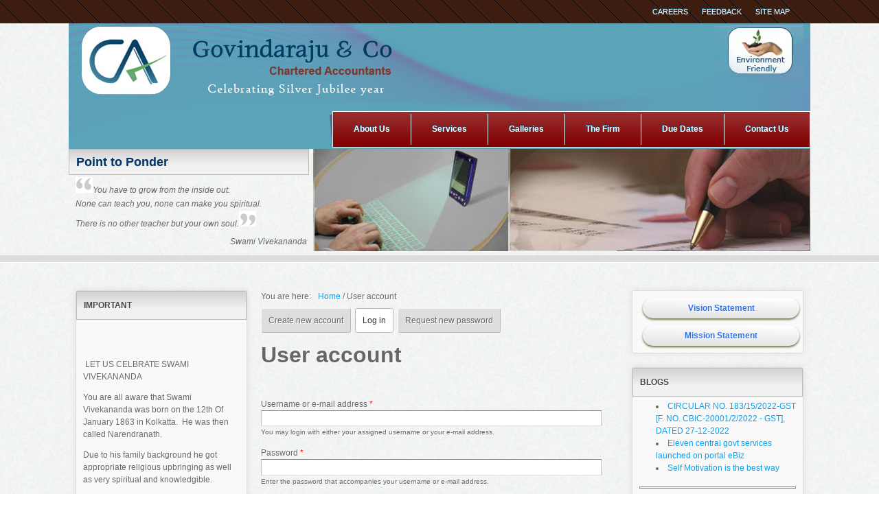

--- FILE ---
content_type: text/html; charset=utf-8
request_url: http://cags.in/user/login?destination=node/68%23comment-form
body_size: 12249
content:
<!DOCTYPE html>
<html lang="en" dir="ltr" 
  xmlns:content="http://purl.org/rss/1.0/modules/content/"
  xmlns:dc="http://purl.org/dc/terms/"
  xmlns:foaf="http://xmlns.com/foaf/0.1/"
  xmlns:og="http://ogp.me/ns#"
  xmlns:rdfs="http://www.w3.org/2000/01/rdf-schema#"
  xmlns:sioc="http://rdfs.org/sioc/ns#"
  xmlns:sioct="http://rdfs.org/sioc/types#"
  xmlns:skos="http://www.w3.org/2004/02/skos/core#"
  xmlns:xsd="http://www.w3.org/2001/XMLSchema#">

<head>
  <meta http-equiv="Content-Type" content="text/html; charset=utf-8" />
<meta name="Generator" content="Drupal 7 (http://drupal.org)" />
<link rel="shortcut icon" href="http://cags.in/misc/favicon.ico" type="image/vnd.microsoft.icon" />
  <title>User account | Govindaraju &amp; Co, Chartered Accountants</title>  
  <style type="text/css" media="all">
@import url("http://cags.in/modules/system/system.base.css?qmuyps");
@import url("http://cags.in/modules/system/system.menus.css?qmuyps");
@import url("http://cags.in/modules/system/system.messages.css?qmuyps");
@import url("http://cags.in/modules/system/system.theme.css?qmuyps");
</style>
<style type="text/css" media="all">
@import url("http://cags.in/sites/all/modules/colorbox_node/colorbox_node.css?qmuyps");
@import url("http://cags.in/modules/comment/comment.css?qmuyps");
@import url("http://cags.in/sites/all/modules/date/date_api/date.css?qmuyps");
@import url("http://cags.in/sites/all/modules/date/date_popup/themes/datepicker.1.7.css?qmuyps");
@import url("http://cags.in/modules/field/theme/field.css?qmuyps");
@import url("http://cags.in/modules/node/node.css?qmuyps");
@import url("http://cags.in/modules/search/search.css?qmuyps");
@import url("http://cags.in/modules/user/user.css?qmuyps");
@import url("http://cags.in/sites/all/modules/user_prune/css/user_prune.css?qmuyps");
@import url("http://cags.in/sites/all/modules/extlink/extlink.css?qmuyps");
@import url("http://cags.in/sites/all/modules/views/css/views.css?qmuyps");
</style>
<style type="text/css" media="all">
@import url("http://cags.in/sites/all/modules/colorbox/styles/default/colorbox_style.css?qmuyps");
@import url("http://cags.in/sites/all/modules/ctools/css/ctools.css?qmuyps");
@import url("http://cags.in/sites/all/modules/lightbox2/css/lightbox_lite.css?qmuyps");
@import url("http://cags.in/sites/all/modules/panels/css/panels.css?qmuyps");
@import url("http://cags.in/sites/all/libraries/responsive_navigation/responsive-nav.css?qmuyps");
</style>
<style type="text/css" media="all">
@import url("http://cags.in/sites/all/themes/businesstime/css/normalize.css?qmuyps");
@import url("http://cags.in/sites/all/themes/businesstime/css/formalize.css?qmuyps");
@import url("http://cags.in/sites/all/themes/businesstime/css/grid_12.css?qmuyps");
@import url("http://cags.in/sites/all/themes/businesstime/css/layout.css?qmuyps");
@import url("http://cags.in/sites/all/themes/businesstime/css/style.css?qmuyps");
@import url("http://cags.in/sites/all/themes/businesstime/css/responsive.css?qmuyps");
@import url("http://cags.in/sites/all/themes/businesstime/css/usr_mod.css?qmuyps");
</style>
  <script type="text/javascript" src="http://cags.in/sites/all/modules/jquery_update/replace/jquery/1.8/jquery.min.js?v=1.8.3"></script>
<script type="text/javascript" src="http://cags.in/misc/jquery-extend-3.4.0.js?v=1.8.3"></script>
<script type="text/javascript" src="http://cags.in/misc/jquery.once.js?v=1.2"></script>
<script type="text/javascript" src="http://cags.in/misc/drupal.js?qmuyps"></script>
<script type="text/javascript" src="http://cags.in/sites/all/modules/responsive_navigation/responsive_navigation.js?v=1.0"></script>
<script type="text/javascript" src="http://cags.in/misc/ajax.js?v=7.67"></script>
<script type="text/javascript" src="http://cags.in/sites/all/modules/jquery_update/js/jquery_update.js?v=0.0.1"></script>
<script type="text/javascript" src="http://cags.in/sites/all/modules/extlink/extlink.js?qmuyps"></script>
<script type="text/javascript" src="http://cags.in/sites/all/libraries/colorbox/jquery.colorbox-min.js?qmuyps"></script>
<script type="text/javascript" src="http://cags.in/sites/all/modules/colorbox/js/colorbox.js?qmuyps"></script>
<script type="text/javascript" src="http://cags.in/sites/all/modules/colorbox/styles/default/colorbox_style.js?qmuyps"></script>
<script type="text/javascript" src="http://cags.in/sites/all/modules/colorbox/js/colorbox_load.js?qmuyps"></script>
<script type="text/javascript" src="http://cags.in/sites/all/modules/lightbox2/js/lightbox_lite.js?qmuyps"></script>
<script type="text/javascript" src="http://cags.in/sites/all/libraries/responsive_navigation/responsive-nav.min.js?qmuyps"></script>
<script type="text/javascript" src="http://cags.in/misc/progress.js?v=7.67"></script>
<script type="text/javascript" src="http://cags.in/sites/all/modules/colorbox_node/colorbox_node.js?qmuyps"></script>
<script type="text/javascript" src="http://cags.in/sites/all/themes/businesstime/js/jquery.formalize.min.js?qmuyps"></script>
<script type="text/javascript" src="http://cags.in/sites/all/themes/businesstime/js/superfish.js?qmuyps"></script>
<script type="text/javascript" src="http://cags.in/sites/all/themes/businesstime/js/scripts.js?qmuyps"></script>
<script type="text/javascript" src="http://cags.in/sites/all/themes/businesstime/js/jquery.mobilemenu.min.js?qmuyps"></script>
<script type="text/javascript" src="http://cags.in/sites/all/themes/businesstime/js/jquery.easing.1.3.js?qmuyps"></script>
<script type="text/javascript">
<!--//--><![CDATA[//><!--
jQuery.extend(Drupal.settings, {"basePath":"\/","pathPrefix":"","ajaxPageState":{"theme":"businesstime","theme_token":"389iIFYvkUkZok5DwEvDX9jKs7il3O7BUTDEyTJlJbs","jquery_version":"1.8","js":{"sites\/all\/modules\/jquery_update\/replace\/jquery\/1.8\/jquery.min.js":1,"misc\/jquery-extend-3.4.0.js":1,"misc\/jquery.once.js":1,"misc\/drupal.js":1,"sites\/all\/modules\/responsive_navigation\/responsive_navigation.js":1,"misc\/ajax.js":1,"sites\/all\/modules\/jquery_update\/js\/jquery_update.js":1,"sites\/all\/modules\/extlink\/extlink.js":1,"sites\/all\/libraries\/colorbox\/jquery.colorbox-min.js":1,"sites\/all\/modules\/colorbox\/js\/colorbox.js":1,"sites\/all\/modules\/colorbox\/styles\/default\/colorbox_style.js":1,"sites\/all\/modules\/colorbox\/js\/colorbox_load.js":1,"sites\/all\/modules\/lightbox2\/js\/lightbox_lite.js":1,"sites\/all\/libraries\/responsive_navigation\/responsive-nav.min.js":1,"misc\/progress.js":1,"sites\/all\/modules\/colorbox_node\/colorbox_node.js":1,"sites\/all\/themes\/businesstime\/js\/jquery.formalize.min.js":1,"sites\/all\/themes\/businesstime\/js\/superfish.js":1,"sites\/all\/themes\/businesstime\/js\/scripts.js":1,"sites\/all\/themes\/businesstime\/js\/jquery.mobilemenu.min.js":1,"sites\/all\/themes\/businesstime\/js\/jquery.easing.1.3.js":1},"css":{"modules\/system\/system.base.css":1,"modules\/system\/system.menus.css":1,"modules\/system\/system.messages.css":1,"modules\/system\/system.theme.css":1,"sites\/all\/modules\/colorbox_node\/colorbox_node.css":1,"modules\/comment\/comment.css":1,"sites\/all\/modules\/date\/date_api\/date.css":1,"sites\/all\/modules\/date\/date_popup\/themes\/datepicker.1.7.css":1,"modules\/field\/theme\/field.css":1,"modules\/node\/node.css":1,"modules\/search\/search.css":1,"modules\/user\/user.css":1,"sites\/all\/modules\/user_prune\/css\/user_prune.css":1,"sites\/all\/modules\/extlink\/extlink.css":1,"sites\/all\/modules\/views\/css\/views.css":1,"sites\/all\/modules\/colorbox\/styles\/default\/colorbox_style.css":1,"sites\/all\/modules\/ctools\/css\/ctools.css":1,"sites\/all\/modules\/lightbox2\/css\/lightbox_lite.css":1,"sites\/all\/modules\/panels\/css\/panels.css":1,"sites\/all\/libraries\/responsive_navigation\/responsive-nav.css":1,"sites\/all\/themes\/businesstime\/css\/normalize.css":1,"sites\/all\/themes\/businesstime\/css\/formalize.css":1,"sites\/all\/themes\/businesstime\/css\/grid_12.css":1,"sites\/all\/themes\/businesstime\/css\/layout.css":1,"sites\/all\/themes\/businesstime\/css\/style.css":1,"sites\/all\/themes\/businesstime\/css\/responsive.css":1,"sites\/all\/themes\/businesstime\/css\/usr_mod.css":1}},"colorbox":{"opacity":"0.85","current":"{current} of {total}","previous":"\u00ab Prev","next":"Next \u00bb","close":"Close","maxWidth":"98%","maxHeight":"98%","fixed":true,"mobiledetect":true,"mobiledevicewidth":"480px"},"lightbox2":{"rtl":0,"file_path":"\/(\\w\\w\/)public:\/","default_image":"\/sites\/all\/modules\/lightbox2\/images\/brokenimage.jpg","border_size":10,"font_color":"000","box_color":"fff","top_position":"","overlay_opacity":"0.8","overlay_color":"000","disable_close_click":1,"resize_sequence":0,"resize_speed":400,"fade_in_speed":400,"slide_down_speed":600,"use_alt_layout":0,"disable_resize":0,"disable_zoom":0,"force_show_nav":0,"show_caption":1,"loop_items":1,"node_link_text":"View Image Details","node_link_target":0,"image_count":"Image !current of !total","video_count":"Video !current of !total","page_count":"Page !current of !total","lite_press_x_close":"press \u003Ca href=\u0022#\u0022 onclick=\u0022hideLightbox(); return FALSE;\u0022\u003E\u003Ckbd\u003Ex\u003C\/kbd\u003E\u003C\/a\u003E to close","download_link_text":"","enable_login":false,"enable_contact":false,"keys_close":"c x 27","keys_previous":"p 37","keys_next":"n 39","keys_zoom":"z","keys_play_pause":"32","display_image_size":"original","image_node_sizes":"()","trigger_lightbox_classes":"","trigger_lightbox_group_classes":"","trigger_slideshow_classes":"","trigger_lightframe_classes":"","trigger_lightframe_group_classes":"","custom_class_handler":0,"custom_trigger_classes":"","disable_for_gallery_lists":true,"disable_for_acidfree_gallery_lists":true,"enable_acidfree_videos":true,"slideshow_interval":5000,"slideshow_automatic_start":true,"slideshow_automatic_exit":true,"show_play_pause":true,"pause_on_next_click":false,"pause_on_previous_click":true,"loop_slides":false,"iframe_width":600,"iframe_height":400,"iframe_border":1,"enable_video":0},"responsive_navigation":{"total":"1","blocks":{"responsive_navigation_menu_1":{"responsive_navigation_animate":"true","responsive_navigation_transition":400,"responsive_navigation_label":"Menu","responsive_navigation_insert":"before","responsive_navigation_openpos":"relative","responsive_navigation_jsclass":"js"}}},"extlink":{"extTarget":"_blank","extClass":"ext","extLabel":"(link is external)","extImgClass":0,"extIconPlacement":0,"extSubdomains":1,"extExclude":"","extInclude":"","extCssExclude":"","extCssExplicit":"","extAlert":"_blank","extAlertText":"This link will take you to an external web site.","mailtoClass":"mailto","mailtoLabel":"(link sends e-mail)"},"urlIsAjaxTrusted":{"\/user\/login?destination=node\/68%23comment-form":true},"colorbox_node":{"width":"600px","height":"600px"}});
//--><!]]>
</script>
  <meta name="viewport" content="width=device-width, initial-scale=1, maximum-scale=1">  
  <!--[if lt IE 9]><script src="http://html5shiv.googlecode.com/svn/trunk/html5.js"></script><![endif]-->
</head>

<body class="html not-front not-logged-in two-sidebars page-user page-user-login sidebars-split">
  <div id="skip-link">
    <a href="#main-content" class="element-invisible element-focusable">Skip to main content</a>
  </div>
    <div id="page">

  <div class="user-menu-wrapper"><div class="user-menu-wrapper-inner container_12">  
    <nav id="user-menu" class="grid_12 clearfix">
        <div class="region region-user-menu">
    <div id="block-menu-menu-menu-secondary-menu" class="block block-menu"><div class="block-inner">

	      <h3 class="title">Secondary Menu</h3>
     
  <div class="content">
		<ul class="menu"><li class="first leaf"><a href="/content/careers" title="Upload your resume.">Careers</a></li>
<li class="leaf"><a href="/content/feedback" title="Send your feedback">Feedback</a></li>
<li class="last leaf"><a href="/sitemap" title="">Site Map</a></li>
</ul>  </div>

</div></div>   </div>
    </nav>
  </div></div>

  <div class="header-wrapper"><div class="header-wrapper-inner container_12"><div class="header-wrapper-inner-innner container_12">
		<header class="grid_12 clearfix">
				
		  <hgroup>
		  
						  <div class="site-logo">
				<a href="/"><img src="http://cags.in/sites/default/files/logo.png" alt="" /></a>
			  </div>
				      
		  
						
			  
		  
		  </hgroup>
		  <div class="env-logo">
				<a href="/"><img src="/sites/all/themes/businesstime/images/env-friend.png" alt="" /></a>
			  </div>
				 
		    
			
					
		   
		</header>
	      
    <div class="main-menu-wrapper"><div class="main-menu-wrapper-inner ">  
      <nav id="main-menu" class=" clearfix">
          <div class="region region-main-menu">
    <div id="block-system-main-menu" class="block block-system block-menu"><div class="block-inner">

	      <h3 class="title">List of Holidays 2015</h3>
     
  <div class="content">
		<ul class="menu"><li class="first leaf"><a href="/" title="About Us">About Us</a></li>
<li class="expanded"><a href="/" title="Services">Services</a><ul class="menu"><li class="first leaf"><a href="/basic/attestation">Attestation</a></li>
<li class="leaf"><a href="/basic/taxation">Taxation</a></li>
<li class="leaf"><a href="/basic/audits">Audits</a></li>
<li class="leaf"><a href="/basic/consultancy">Consultancy</a></li>
<li class="last leaf"><a href="/basic/arbitration">Arbitration</a></li>
</ul></li>
<li class="leaf"><a href="/galleries" title="Gallery">Galleries</a></li>
<li class="expanded"><a href="/" title="The Firm">The Firm</a><ul class="menu"><li class="first leaf"><a href="/basic/partners">Partners</a></li>
<li class="leaf"><a href="/basic/executives">Executives</a></li>
<li class="last leaf"><a href="/basic/team">Team</a></li>
</ul></li>
<li class="expanded"><a href="/" title="Due Dates">Due Dates</a><ul class="menu"><li class="first leaf"><a href="/basic/income-tax-act-1961">Income Tax Act 1961</a></li>
<li class="leaf"><a href="/basic/companies-act-2013">Companies Act 2013</a></li>
<li class="leaf"><a href="/basic/karnataka-vat">Karnataka VAT</a></li>
<li class="last leaf"><a href="/basic/service-tax">Service Tax</a></li>
</ul></li>
<li class="last leaf"><a href="/basic/contact-us" title="Contact Us">Contact Us</a></li>
</ul>  </div>

</div></div>   </div>
      </nav>
    </div></div> 
   

		</div>
	
</div>

</div>
 
  
        
  
      <div class="preface-wrapper"><div class="preface-wrapper-inner container_12">  
      <section id="preface" class="clearfix">
        <div class="grid_4">  <div class="region region-preface-1">
    <div id="block-views-point-to-ponder-block" class="block block-views quote"><div class="block-inner">

	      <h3 class="title">Point to Ponder</h3>
     
  <div class="content">
		<div class="view view-point-to-ponder view-id-point_to_ponder view-display-id-block view-dom-id-00af1cd92f396090fef2bc621df0dfd2">
        
  
  
      <div class="view-content">
        <div class="views-row views-row-1 views-row-odd views-row-first views-row-last">
      
  <div class="views-field views-field-body">        <div class="field-content"><p>You have to grow from the inside out.<br />
None can teach you, none can make you spiritual.<br />
There is no other teacher but your own soul.</p>
</div>  </div>  
  <div class="views-field views-field-field-quote-by">        <p class="field-content">Swami Vivekananda</p>  </div>  </div>
    </div>
  
  
  
  
  
  
</div>  </div>

</div></div>   </div>
</div>
        <div class="grid_0"></div>
        <div class="grid_8">  <div class="region region-preface-3">
    <div id="block-imageblock-1" class="block block-imageblock right"><div class="block-inner">

	     
  <div class="content">
		  <div class="block-image">
    <img class="imageblock-image" typeof="foaf:Image" src="http://cags.in/sites/default/files/imageblock/banner-bg.jpg" alt="" />  </div>

  </div>

</div></div>   </div>
</div>
        <div class="grid_0"></div>
      </section>
    </div></div> 
     
   
<!-- Main Content -->  
  <div class="main-content-wrapper"><div class="main-content-wrapper-inner container_12">
    <section id="main-content" class="clearfix"> 	   

            <aside class="sidebar first-sidebar grid_3">
            <div class="region region-sidebar-first">
    <div id="block-block-1" class="block block-block important"><div class="block-inner">

	      <h3 class="title">Important</h3>
     
  <div class="content">
		<p><!--[if gte mso 9]><p><xml><br />
 <w:WordDocument><br />
  <w:View>Normal</w:View><br />
  <w:Zoom>0</w:Zoom><br />
  <w:TrackMoves /><br />
  <w:TrackFormatting /><br />
  <w:PunctuationKerning /><br />
  <w:ValidateAgainstSchemas /><br />
  <w:SaveIfXMLInvalid>false</w:SaveIfXMLInvalid><br />
  <w:IgnoreMixedContent>false</w:IgnoreMixedContent><br />
  <w:AlwaysShowPlaceholderText>false</w:AlwaysShowPlaceholderText><br />
  <w:DoNotPromoteQF /><br />
  <w:LidThemeOther>EN-US</w:LidThemeOther><br />
  <w:LidThemeAsian>X-NONE</w:LidThemeAsian><br />
  <w:LidThemeComplexScript>X-NONE</w:LidThemeComplexScript><br />
  <w:Compatibility><br />
   <w:BreakWrappedTables /><br />
   <w:SnapToGridInCell /><br />
   <w:WrapTextWithPunct /><br />
   <w:UseAsianBreakRules /><br />
   <w:DontGrowAutofit /><br />
   <w:SplitPgBreakAndParaMark /><br />
   <w:DontVertAlignCellWithSp /><br />
   <w:DontBreakConstrainedForcedTables /><br />
   <w:DontVertAlignInTxbx /><br />
   <w:Word11KerningPairs /><br />
   <w:CachedColBalance /><br />
  </w:Compatibility><br />
  <w:BrowserLevel>MicrosoftInternetExplorer4</w:BrowserLevel><br />
  <m:mathPr><br />
   <m:mathFont m:val="Cambria Math"/><br />
   <m:brkBin m:val="before"/><br />
   <m:brkBinSub m:val="--"/><br />
   <m:smallFrac m:val="off"/><br />
   <m:dispDef /><br />
   <m:lMargin m:val="0"/><br />
   <m:rMargin m:val="0"/><br />
   <m:defJc m:val="centerGroup"/><br />
   <m:wrapIndent m:val="1440"/><br />
   <m:intLim m:val="subSup"/><br />
   <m:naryLim m:val="undOvr"/><br />
  </m:mathPr></w:WordDocument><br />
</xml><![endif]--></p>
<p><!--[if gte mso 9]><p><xml><br />
 <w:LatentStyles DefLockedState="false" DefUnhideWhenUsed="true"<br />
  DefSemiHidden="true" DefQFormat="false" DefPriority="99"<br />
  LatentStyleCount="267"><br />
  <w:LsdException Locked="false" Priority="0" SemiHidden="false"<br />
   UnhideWhenUsed="false" QFormat="true" Name="Normal"/><br />
  <w:LsdException Locked="false" Priority="9" SemiHidden="false"<br />
   UnhideWhenUsed="false" QFormat="true" Name="heading 1"/><br />
  <w:LsdException Locked="false" Priority="9" QFormat="true" Name="heading 2"/><br />
  <w:LsdException Locked="false" Priority="9" QFormat="true" Name="heading 3"/><br />
  <w:LsdException Locked="false" Priority="9" QFormat="true" Name="heading 4"/><br />
  <w:LsdException Locked="false" Priority="9" QFormat="true" Name="heading 5"/><br />
  <w:LsdException Locked="false" Priority="9" QFormat="true" Name="heading 6"/><br />
  <w:LsdException Locked="false" Priority="9" QFormat="true" Name="heading 7"/><br />
  <w:LsdException Locked="false" Priority="9" QFormat="true" Name="heading 8"/><br />
  <w:LsdException Locked="false" Priority="9" QFormat="true" Name="heading 9"/><br />
  <w:LsdException Locked="false" Priority="39" Name="toc 1"/><br />
  <w:LsdException Locked="false" Priority="39" Name="toc 2"/><br />
  <w:LsdException Locked="false" Priority="39" Name="toc 3"/><br />
  <w:LsdException Locked="false" Priority="39" Name="toc 4"/><br />
  <w:LsdException Locked="false" Priority="39" Name="toc 5"/><br />
  <w:LsdException Locked="false" Priority="39" Name="toc 6"/><br />
  <w:LsdException Locked="false" Priority="39" Name="toc 7"/><br />
  <w:LsdException Locked="false" Priority="39" Name="toc 8"/><br />
  <w:LsdException Locked="false" Priority="39" Name="toc 9"/><br />
  <w:LsdException Locked="false" Priority="35" QFormat="true" Name="caption"/><br />
  <w:LsdException Locked="false" Priority="10" SemiHidden="false"<br />
   UnhideWhenUsed="false" QFormat="true" Name="Title"/><br />
  <w:LsdException Locked="false" Priority="1" Name="Default Paragraph Font"/><br />
  <w:LsdException Locked="false" Priority="11" SemiHidden="false"<br />
   UnhideWhenUsed="false" QFormat="true" Name="Subtitle"/><br />
  <w:LsdException Locked="false" Priority="22" SemiHidden="false"<br />
   UnhideWhenUsed="false" QFormat="true" Name="Strong"/><br />
  <w:LsdException Locked="false" Priority="20" SemiHidden="false"<br />
   UnhideWhenUsed="false" QFormat="true" Name="Emphasis"/><br />
  <w:LsdException Locked="false" Priority="59" SemiHidden="false"<br />
   UnhideWhenUsed="false" Name="Table Grid"/><br />
  <w:LsdException Locked="false" UnhideWhenUsed="false" Name="Placeholder Text"/><br />
  <w:LsdException Locked="false" Priority="1" SemiHidden="false"<br />
   UnhideWhenUsed="false" QFormat="true" Name="No Spacing"/><br />
  <w:LsdException Locked="false" Priority="60" SemiHidden="false"<br />
   UnhideWhenUsed="false" Name="Light Shading"/><br />
  <w:LsdException Locked="false" Priority="61" SemiHidden="false"<br />
   UnhideWhenUsed="false" Name="Light List"/><br />
  <w:LsdException Locked="false" Priority="62" SemiHidden="false"<br />
   UnhideWhenUsed="false" Name="Light Grid"/><br />
  <w:LsdException Locked="false" Priority="63" SemiHidden="false"<br />
   UnhideWhenUsed="false" Name="Medium Shading 1"/><br />
  <w:LsdException Locked="false" Priority="64" SemiHidden="false"<br />
   UnhideWhenUsed="false" Name="Medium Shading 2"/><br />
  <w:LsdException Locked="false" Priority="65" SemiHidden="false"<br />
   UnhideWhenUsed="false" Name="Medium List 1"/><br />
  <w:LsdException Locked="false" Priority="66" SemiHidden="false"<br />
   UnhideWhenUsed="false" Name="Medium List 2"/><br />
  <w:LsdException Locked="false" Priority="67" SemiHidden="false"<br />
   UnhideWhenUsed="false" Name="Medium Grid 1"/><br />
  <w:LsdException Locked="false" Priority="68" SemiHidden="false"<br />
   UnhideWhenUsed="false" Name="Medium Grid 2"/><br />
  <w:LsdException Locked="false" Priority="69" SemiHidden="false"<br />
   UnhideWhenUsed="false" Name="Medium Grid 3"/><br />
  <w:LsdException Locked="false" Priority="70" SemiHidden="false"<br />
   UnhideWhenUsed="false" Name="Dark List"/><br />
  <w:LsdException Locked="false" Priority="71" SemiHidden="false"<br />
   UnhideWhenUsed="false" Name="Colorful Shading"/><br />
  <w:LsdException Locked="false" Priority="72" SemiHidden="false"<br />
   UnhideWhenUsed="false" Name="Colorful List"/><br />
  <w:LsdException Locked="false" Priority="73" SemiHidden="false"<br />
   UnhideWhenUsed="false" Name="Colorful Grid"/><br />
  <w:LsdException Locked="false" Priority="60" SemiHidden="false"<br />
   UnhideWhenUsed="false" Name="Light Shading Accent 1"/><br />
  <w:LsdException Locked="false" Priority="61" SemiHidden="false"<br />
   UnhideWhenUsed="false" Name="Light List Accent 1"/><br />
  <w:LsdException Locked="false" Priority="62" SemiHidden="false"<br />
   UnhideWhenUsed="false" Name="Light Grid Accent 1"/><br />
  <w:LsdException Locked="false" Priority="63" SemiHidden="false"<br />
   UnhideWhenUsed="false" Name="Medium Shading 1 Accent 1"/><br />
  <w:LsdException Locked="false" Priority="64" SemiHidden="false"<br />
   UnhideWhenUsed="false" Name="Medium Shading 2 Accent 1"/><br />
  <w:LsdException Locked="false" Priority="65" SemiHidden="false"<br />
   UnhideWhenUsed="false" Name="Medium List 1 Accent 1"/><br />
  <w:LsdException Locked="false" UnhideWhenUsed="false" Name="Revision"/><br />
  <w:LsdException Locked="false" Priority="34" SemiHidden="false"<br />
   UnhideWhenUsed="false" QFormat="true" Name="List Paragraph"/><br />
  <w:LsdException Locked="false" Priority="29" SemiHidden="false"<br />
   UnhideWhenUsed="false" QFormat="true" Name="Quote"/><br />
  <w:LsdException Locked="false" Priority="30" SemiHidden="false"<br />
   UnhideWhenUsed="false" QFormat="true" Name="Intense Quote"/><br />
  <w:LsdException Locked="false" Priority="66" SemiHidden="false"<br />
   UnhideWhenUsed="false" Name="Medium List 2 Accent 1"/><br />
  <w:LsdException Locked="false" Priority="67" SemiHidden="false"<br />
   UnhideWhenUsed="false" Name="Medium Grid 1 Accent 1"/><br />
  <w:LsdException Locked="false" Priority="68" SemiHidden="false"<br />
   UnhideWhenUsed="false" Name="Medium Grid 2 Accent 1"/><br />
  <w:LsdException Locked="false" Priority="69" SemiHidden="false"<br />
   UnhideWhenUsed="false" Name="Medium Grid 3 Accent 1"/><br />
  <w:LsdException Locked="false" Priority="70" SemiHidden="false"<br />
   UnhideWhenUsed="false" Name="Dark List Accent 1"/><br />
  <w:LsdException Locked="false" Priority="71" SemiHidden="false"<br />
   UnhideWhenUsed="false" Name="Colorful Shading Accent 1"/><br />
  <w:LsdException Locked="false" Priority="72" SemiHidden="false"<br />
   UnhideWhenUsed="false" Name="Colorful List Accent 1"/><br />
  <w:LsdException Locked="false" Priority="73" SemiHidden="false"<br />
   UnhideWhenUsed="false" Name="Colorful Grid Accent 1"/><br />
  <w:LsdException Locked="false" Priority="60" SemiHidden="false"<br />
   UnhideWhenUsed="false" Name="Light Shading Accent 2"/><br />
  <w:LsdException Locked="false" Priority="61" SemiHidden="false"<br />
   UnhideWhenUsed="false" Name="Light List Accent 2"/><br />
  <w:LsdException Locked="false" Priority="62" SemiHidden="false"<br />
   UnhideWhenUsed="false" Name="Light Grid Accent 2"/><br />
  <w:LsdException Locked="false" Priority="63" SemiHidden="false"<br />
   UnhideWhenUsed="false" Name="Medium Shading 1 Accent 2"/><br />
  <w:LsdException Locked="false" Priority="64" SemiHidden="false"<br />
   UnhideWhenUsed="false" Name="Medium Shading 2 Accent 2"/><br />
  <w:LsdException Locked="false" Priority="65" SemiHidden="false"<br />
   UnhideWhenUsed="false" Name="Medium List 1 Accent 2"/><br />
  <w:LsdException Locked="false" Priority="66" SemiHidden="false"<br />
   UnhideWhenUsed="false" Name="Medium List 2 Accent 2"/><br />
  <w:LsdException Locked="false" Priority="67" SemiHidden="false"<br />
   UnhideWhenUsed="false" Name="Medium Grid 1 Accent 2"/><br />
  <w:LsdException Locked="false" Priority="68" SemiHidden="false"<br />
   UnhideWhenUsed="false" Name="Medium Grid 2 Accent 2"/><br />
  <w:LsdException Locked="false" Priority="69" SemiHidden="false"<br />
   UnhideWhenUsed="false" Name="Medium Grid 3 Accent 2"/><br />
  <w:LsdException Locked="false" Priority="70" SemiHidden="false"<br />
   UnhideWhenUsed="false" Name="Dark List Accent 2"/><br />
  <w:LsdException Locked="false" Priority="71" SemiHidden="false"<br />
   UnhideWhenUsed="false" Name="Colorful Shading Accent 2"/><br />
  <w:LsdException Locked="false" Priority="72" SemiHidden="false"<br />
   UnhideWhenUsed="false" Name="Colorful List Accent 2"/><br />
  <w:LsdException Locked="false" Priority="73" SemiHidden="false"<br />
   UnhideWhenUsed="false" Name="Colorful Grid Accent 2"/><br />
  <w:LsdException Locked="false" Priority="60" SemiHidden="false"<br />
   UnhideWhenUsed="false" Name="Light Shading Accent 3"/><br />
  <w:LsdException Locked="false" Priority="61" SemiHidden="false"<br />
   UnhideWhenUsed="false" Name="Light List Accent 3"/><br />
  <w:LsdException Locked="false" Priority="62" SemiHidden="false"<br />
   UnhideWhenUsed="false" Name="Light Grid Accent 3"/><br />
  <w:LsdException Locked="false" Priority="63" SemiHidden="false"<br />
   UnhideWhenUsed="false" Name="Medium Shading 1 Accent 3"/><br />
  <w:LsdException Locked="false" Priority="64" SemiHidden="false"<br />
   UnhideWhenUsed="false" Name="Medium Shading 2 Accent 3"/><br />
  <w:LsdException Locked="false" Priority="65" SemiHidden="false"<br />
   UnhideWhenUsed="false" Name="Medium List 1 Accent 3"/><br />
  <w:LsdException Locked="false" Priority="66" SemiHidden="false"<br />
   UnhideWhenUsed="false" Name="Medium List 2 Accent 3"/><br />
  <w:LsdException Locked="false" Priority="67" SemiHidden="false"<br />
   UnhideWhenUsed="false" Name="Medium Grid 1 Accent 3"/><br />
  <w:LsdException Locked="false" Priority="68" SemiHidden="false"<br />
   UnhideWhenUsed="false" Name="Medium Grid 2 Accent 3"/><br />
  <w:LsdException Locked="false" Priority="69" SemiHidden="false"<br />
   UnhideWhenUsed="false" Name="Medium Grid 3 Accent 3"/><br />
  <w:LsdException Locked="false" Priority="70" SemiHidden="false"<br />
   UnhideWhenUsed="false" Name="Dark List Accent 3"/><br />
  <w:LsdException Locked="false" Priority="71" SemiHidden="false"<br />
   UnhideWhenUsed="false" Name="Colorful Shading Accent 3"/><br />
  <w:LsdException Locked="false" Priority="72" SemiHidden="false"<br />
   UnhideWhenUsed="false" Name="Colorful List Accent 3"/><br />
  <w:LsdException Locked="false" Priority="73" SemiHidden="false"<br />
   UnhideWhenUsed="false" Name="Colorful Grid Accent 3"/><br />
  <w:LsdException Locked="false" Priority="60" SemiHidden="false"<br />
   UnhideWhenUsed="false" Name="Light Shading Accent 4"/><br />
  <w:LsdException Locked="false" Priority="61" SemiHidden="false"<br />
   UnhideWhenUsed="false" Name="Light List Accent 4"/><br />
  <w:LsdException Locked="false" Priority="62" SemiHidden="false"<br />
   UnhideWhenUsed="false" Name="Light Grid Accent 4"/><br />
  <w:LsdException Locked="false" Priority="63" SemiHidden="false"<br />
   UnhideWhenUsed="false" Name="Medium Shading 1 Accent 4"/><br />
  <w:LsdException Locked="false" Priority="64" SemiHidden="false"<br />
   UnhideWhenUsed="false" Name="Medium Shading 2 Accent 4"/><br />
  <w:LsdException Locked="false" Priority="65" SemiHidden="false"<br />
   UnhideWhenUsed="false" Name="Medium List 1 Accent 4"/><br />
  <w:LsdException Locked="false" Priority="66" SemiHidden="false"<br />
   UnhideWhenUsed="false" Name="Medium List 2 Accent 4"/><br />
  <w:LsdException Locked="false" Priority="67" SemiHidden="false"<br />
   UnhideWhenUsed="false" Name="Medium Grid 1 Accent 4"/><br />
  <w:LsdException Locked="false" Priority="68" SemiHidden="false"<br />
   UnhideWhenUsed="false" Name="Medium Grid 2 Accent 4"/><br />
  <w:LsdException Locked="false" Priority="69" SemiHidden="false"<br />
   UnhideWhenUsed="false" Name="Medium Grid 3 Accent 4"/><br />
  <w:LsdException Locked="false" Priority="70" SemiHidden="false"<br />
   UnhideWhenUsed="false" Name="Dark List Accent 4"/><br />
  <w:LsdException Locked="false" Priority="71" SemiHidden="false"<br />
   UnhideWhenUsed="false" Name="Colorful Shading Accent 4"/><br />
  <w:LsdException Locked="false" Priority="72" SemiHidden="false"<br />
   UnhideWhenUsed="false" Name="Colorful List Accent 4"/><br />
  <w:LsdException Locked="false" Priority="73" SemiHidden="false"<br />
   UnhideWhenUsed="false" Name="Colorful Grid Accent 4"/><br />
  <w:LsdException Locked="false" Priority="60" SemiHidden="false"<br />
   UnhideWhenUsed="false" Name="Light Shading Accent 5"/><br />
  <w:LsdException Locked="false" Priority="61" SemiHidden="false"<br />
   UnhideWhenUsed="false" Name="Light List Accent 5"/><br />
  <w:LsdException Locked="false" Priority="62" SemiHidden="false"<br />
   UnhideWhenUsed="false" Name="Light Grid Accent 5"/><br />
  <w:LsdException Locked="false" Priority="63" SemiHidden="false"<br />
   UnhideWhenUsed="false" Name="Medium Shading 1 Accent 5"/><br />
  <w:LsdException Locked="false" Priority="64" SemiHidden="false"<br />
   UnhideWhenUsed="false" Name="Medium Shading 2 Accent 5"/><br />
  <w:LsdException Locked="false" Priority="65" SemiHidden="false"<br />
   UnhideWhenUsed="false" Name="Medium List 1 Accent 5"/><br />
  <w:LsdException Locked="false" Priority="66" SemiHidden="false"<br />
   UnhideWhenUsed="false" Name="Medium List 2 Accent 5"/><br />
  <w:LsdException Locked="false" Priority="67" SemiHidden="false"<br />
   UnhideWhenUsed="false" Name="Medium Grid 1 Accent 5"/><br />
  <w:LsdException Locked="false" Priority="68" SemiHidden="false"<br />
   UnhideWhenUsed="false" Name="Medium Grid 2 Accent 5"/><br />
  <w:LsdException Locked="false" Priority="69" SemiHidden="false"<br />
   UnhideWhenUsed="false" Name="Medium Grid 3 Accent 5"/><br />
  <w:LsdException Locked="false" Priority="70" SemiHidden="false"<br />
   UnhideWhenUsed="false" Name="Dark List Accent 5"/><br />
  <w:LsdException Locked="false" Priority="71" SemiHidden="false"<br />
   UnhideWhenUsed="false" Name="Colorful Shading Accent 5"/><br />
  <w:LsdException Locked="false" Priority="72" SemiHidden="false"<br />
   UnhideWhenUsed="false" Name="Colorful List Accent 5"/><br />
  <w:LsdException Locked="false" Priority="73" SemiHidden="false"<br />
   UnhideWhenUsed="false" Name="Colorful Grid Accent 5"/><br />
  <w:LsdException Locked="false" Priority="60" SemiHidden="false"<br />
   UnhideWhenUsed="false" Name="Light Shading Accent 6"/><br />
  <w:LsdException Locked="false" Priority="61" SemiHidden="false"<br />
   UnhideWhenUsed="false" Name="Light List Accent 6"/><br />
  <w:LsdException Locked="false" Priority="62" SemiHidden="false"<br />
   UnhideWhenUsed="false" Name="Light Grid Accent 6"/><br />
  <w:LsdException Locked="false" Priority="63" SemiHidden="false"<br />
   UnhideWhenUsed="false" Name="Medium Shading 1 Accent 6"/><br />
  <w:LsdException Locked="false" Priority="64" SemiHidden="false"<br />
   UnhideWhenUsed="false" Name="Medium Shading 2 Accent 6"/><br />
  <w:LsdException Locked="false" Priority="65" SemiHidden="false"<br />
   UnhideWhenUsed="false" Name="Medium List 1 Accent 6"/><br />
  <w:LsdException Locked="false" Priority="66" SemiHidden="false"<br />
   UnhideWhenUsed="false" Name="Medium List 2 Accent 6"/><br />
  <w:LsdException Locked="false" Priority="67" SemiHidden="false"<br />
   UnhideWhenUsed="false" Name="Medium Grid 1 Accent 6"/><br />
  <w:LsdException Locked="false" Priority="68" SemiHidden="false"<br />
   UnhideWhenUsed="false" Name="Medium Grid 2 Accent 6"/><br />
  <w:LsdException Locked="false" Priority="69" SemiHidden="false"<br />
   UnhideWhenUsed="false" Name="Medium Grid 3 Accent 6"/><br />
  <w:LsdException Locked="false" Priority="70" SemiHidden="false"<br />
   UnhideWhenUsed="false" Name="Dark List Accent 6"/><br />
  <w:LsdException Locked="false" Priority="71" SemiHidden="false"<br />
   UnhideWhenUsed="false" Name="Colorful Shading Accent 6"/><br />
  <w:LsdException Locked="false" Priority="72" SemiHidden="false"<br />
   UnhideWhenUsed="false" Name="Colorful List Accent 6"/><br />
  <w:LsdException Locked="false" Priority="73" SemiHidden="false"<br />
   UnhideWhenUsed="false" Name="Colorful Grid Accent 6"/><br />
  <w:LsdException Locked="false" Priority="19" SemiHidden="false"<br />
   UnhideWhenUsed="false" QFormat="true" Name="Subtle Emphasis"/><br />
  <w:LsdException Locked="false" Priority="21" SemiHidden="false"<br />
   UnhideWhenUsed="false" QFormat="true" Name="Intense Emphasis"/><br />
  <w:LsdException Locked="false" Priority="31" SemiHidden="false"<br />
   UnhideWhenUsed="false" QFormat="true" Name="Subtle Reference"/><br />
  <w:LsdException Locked="false" Priority="32" SemiHidden="false"<br />
   UnhideWhenUsed="false" QFormat="true" Name="Intense Reference"/><br />
  <w:LsdException Locked="false" Priority="33" SemiHidden="false"<br />
   UnhideWhenUsed="false" QFormat="true" Name="Book Title"/><br />
  <w:LsdException Locked="false" Priority="37" Name="Bibliography"/><br />
  <w:LsdException Locked="false" Priority="39" QFormat="true" Name="TOC Heading"/><br />
 </w:LatentStyles><br />
</xml><![endif]--></p>
<!--[if gte mso 10]><style>
 /* Style Definitions */
 table.MsoNormalTable
	{mso-style-name:"Table Normal";
	mso-tstyle-rowband-size:0;
	mso-tstyle-colband-size:0;
	mso-style-noshow:yes;
	mso-style-priority:99;
	mso-style-qformat:yes;
	mso-style-parent:"";
	mso-padding-alt:0in 5.4pt 0in 5.4pt;
	mso-para-margin-top:0in;
	mso-para-margin-right:0in;
	mso-para-margin-bottom:10.0pt;
	mso-para-margin-left:0in;
	line-height:115%;
	mso-pagination:widow-orphan;
	font-size:11.0pt;
	font-family:"Calibri","sans-serif";
	mso-ascii-font-family:Calibri;
	mso-ascii-theme-font:minor-latin;
	mso-fareast-font-family:"Times New Roman";
	mso-fareast-theme-font:minor-fareast;
	mso-hansi-font-family:Calibri;
	mso-hansi-theme-font:minor-latin;}
</style><p><![endif]-->
<h6 style="margin: 6pt 0in; background-image: initial; background-attachment: initial; background-size: initial; background-origin: initial; background-clip: initial; background-position: initial; background-repeat: initial;"><span style="color: #ff6600;"><strong style="color: #e55a11; font-size: 12px; font-family: Verdana, Arial, Helvetica, sans-serif; text-align: justify;">
<!--[if gte mso 9]><p><xml><br />
 <w:WordDocument><br />
  <w:View>Normal</w:View><br />
  <w:Zoom>0</w:Zoom><br />
  <w:TrackMoves /><br />
  <w:TrackFormatting /><br />
  <w:PunctuationKerning /><br />
  <w:ValidateAgainstSchemas /><br />
  <w:SaveIfXMLInvalid>false</w:SaveIfXMLInvalid><br />
  <w:IgnoreMixedContent>false</w:IgnoreMixedContent><br />
  <w:AlwaysShowPlaceholderText>false</w:AlwaysShowPlaceholderText><br />
  <w:DoNotPromoteQF /><br />
  <w:LidThemeOther>EN-US</w:LidThemeOther><br />
  <w:LidThemeAsian>X-NONE</w:LidThemeAsian><br />
  <w:LidThemeComplexScript>X-NONE</w:LidThemeComplexScript><br />
  <w:Compatibility><br />
   <w:BreakWrappedTables /><br />
   <w:SnapToGridInCell /><br />
   <w:WrapTextWithPunct /><br />
   <w:UseAsianBreakRules /><br />
   <w:DontGrowAutofit /><br />
   <w:SplitPgBreakAndParaMark /><br />
   <w:DontVertAlignCellWithSp /><br />
   <w:DontBreakConstrainedForcedTables /><br />
   <w:DontVertAlignInTxbx /><br />
   <w:Word11KerningPairs /><br />
   <w:CachedColBalance /><br />
  </w:Compatibility><br />
  <w:BrowserLevel>MicrosoftInternetExplorer4</w:BrowserLevel><br />
  <m:mathPr><br />
   <m:mathFont m:val="Cambria Math"/><br />
   <m:brkBin m:val="before"/><br />
   <m:brkBinSub m:val="--"/><br />
   <m:smallFrac m:val="off"/><br />
   <m:dispDef /><br />
   <m:lMargin m:val="0"/><br />
   <m:rMargin m:val="0"/><br />
   <m:defJc m:val="centerGroup"/><br />
   <m:wrapIndent m:val="1440"/><br />
   <m:intLim m:val="subSup"/><br />
   <m:naryLim m:val="undOvr"/><br />
  </m:mathPr></w:WordDocument><br />
</xml><![endif]-->
<!--[if gte mso 9]><p><xml><br />
 <w:LatentStyles DefLockedState="false" DefUnhideWhenUsed="true"<br />
  DefSemiHidden="true" DefQFormat="false" DefPriority="99"<br />
  LatentStyleCount="267"><br />
  <w:LsdException Locked="false" Priority="0" SemiHidden="false"<br />
   UnhideWhenUsed="false" QFormat="true" Name="Normal"/><br />
  <w:LsdException Locked="false" Priority="9" SemiHidden="false"<br />
   UnhideWhenUsed="false" QFormat="true" Name="heading 1"/><br />
  <w:LsdException Locked="false" Priority="9" QFormat="true" Name="heading 2"/><br />
  <w:LsdException Locked="false" Priority="9" QFormat="true" Name="heading 3"/><br />
  <w:LsdException Locked="false" Priority="9" QFormat="true" Name="heading 4"/><br />
  <w:LsdException Locked="false" Priority="9" QFormat="true" Name="heading 5"/><br />
  <w:LsdException Locked="false" Priority="9" QFormat="true" Name="heading 6"/><br />
  <w:LsdException Locked="false" Priority="9" QFormat="true" Name="heading 7"/><br />
  <w:LsdException Locked="false" Priority="9" QFormat="true" Name="heading 8"/><br />
  <w:LsdException Locked="false" Priority="9" QFormat="true" Name="heading 9"/><br />
  <w:LsdException Locked="false" Priority="39" Name="toc 1"/><br />
  <w:LsdException Locked="false" Priority="39" Name="toc 2"/><br />
  <w:LsdException Locked="false" Priority="39" Name="toc 3"/><br />
  <w:LsdException Locked="false" Priority="39" Name="toc 4"/><br />
  <w:LsdException Locked="false" Priority="39" Name="toc 5"/><br />
  <w:LsdException Locked="false" Priority="39" Name="toc 6"/><br />
  <w:LsdException Locked="false" Priority="39" Name="toc 7"/><br />
  <w:LsdException Locked="false" Priority="39" Name="toc 8"/><br />
  <w:LsdException Locked="false" Priority="39" Name="toc 9"/><br />
  <w:LsdException Locked="false" Priority="35" QFormat="true" Name="caption"/><br />
  <w:LsdException Locked="false" Priority="10" SemiHidden="false"<br />
   UnhideWhenUsed="false" QFormat="true" Name="Title"/><br />
  <w:LsdException Locked="false" Priority="1" Name="Default Paragraph Font"/><br />
  <w:LsdException Locked="false" Priority="11" SemiHidden="false"<br />
   UnhideWhenUsed="false" QFormat="true" Name="Subtitle"/><br />
  <w:LsdException Locked="false" Priority="22" SemiHidden="false"<br />
   UnhideWhenUsed="false" QFormat="true" Name="Strong"/><br />
  <w:LsdException Locked="false" Priority="20" SemiHidden="false"<br />
   UnhideWhenUsed="false" QFormat="true" Name="Emphasis"/><br />
  <w:LsdException Locked="false" Priority="59" SemiHidden="false"<br />
   UnhideWhenUsed="false" Name="Table Grid"/><br />
  <w:LsdException Locked="false" UnhideWhenUsed="false" Name="Placeholder Text"/><br />
  <w:LsdException Locked="false" Priority="1" SemiHidden="false"<br />
   UnhideWhenUsed="false" QFormat="true" Name="No Spacing"/><br />
  <w:LsdException Locked="false" Priority="60" SemiHidden="false"<br />
   UnhideWhenUsed="false" Name="Light Shading"/><br />
  <w:LsdException Locked="false" Priority="61" SemiHidden="false"<br />
   UnhideWhenUsed="false" Name="Light List"/><br />
  <w:LsdException Locked="false" Priority="62" SemiHidden="false"<br />
   UnhideWhenUsed="false" Name="Light Grid"/><br />
  <w:LsdException Locked="false" Priority="63" SemiHidden="false"<br />
   UnhideWhenUsed="false" Name="Medium Shading 1"/><br />
  <w:LsdException Locked="false" Priority="64" SemiHidden="false"<br />
   UnhideWhenUsed="false" Name="Medium Shading 2"/><br />
  <w:LsdException Locked="false" Priority="65" SemiHidden="false"<br />
   UnhideWhenUsed="false" Name="Medium List 1"/><br />
  <w:LsdException Locked="false" Priority="66" SemiHidden="false"<br />
   UnhideWhenUsed="false" Name="Medium List 2"/><br />
  <w:LsdException Locked="false" Priority="67" SemiHidden="false"<br />
   UnhideWhenUsed="false" Name="Medium Grid 1"/><br />
  <w:LsdException Locked="false" Priority="68" SemiHidden="false"<br />
   UnhideWhenUsed="false" Name="Medium Grid 2"/><br />
  <w:LsdException Locked="false" Priority="69" SemiHidden="false"<br />
   UnhideWhenUsed="false" Name="Medium Grid 3"/><br />
  <w:LsdException Locked="false" Priority="70" SemiHidden="false"<br />
   UnhideWhenUsed="false" Name="Dark List"/><br />
  <w:LsdException Locked="false" Priority="71" SemiHidden="false"<br />
   UnhideWhenUsed="false" Name="Colorful Shading"/><br />
  <w:LsdException Locked="false" Priority="72" SemiHidden="false"<br />
   UnhideWhenUsed="false" Name="Colorful List"/><br />
  <w:LsdException Locked="false" Priority="73" SemiHidden="false"<br />
   UnhideWhenUsed="false" Name="Colorful Grid"/><br />
  <w:LsdException Locked="false" Priority="60" SemiHidden="false"<br />
   UnhideWhenUsed="false" Name="Light Shading Accent 1"/><br />
  <w:LsdException Locked="false" Priority="61" SemiHidden="false"<br />
   UnhideWhenUsed="false" Name="Light List Accent 1"/><br />
  <w:LsdException Locked="false" Priority="62" SemiHidden="false"<br />
   UnhideWhenUsed="false" Name="Light Grid Accent 1"/><br />
  <w:LsdException Locked="false" Priority="63" SemiHidden="false"<br />
   UnhideWhenUsed="false" Name="Medium Shading 1 Accent 1"/><br />
  <w:LsdException Locked="false" Priority="64" SemiHidden="false"<br />
   UnhideWhenUsed="false" Name="Medium Shading 2 Accent 1"/><br />
  <w:LsdException Locked="false" Priority="65" SemiHidden="false"<br />
   UnhideWhenUsed="false" Name="Medium List 1 Accent 1"/><br />
  <w:LsdException Locked="false" UnhideWhenUsed="false" Name="Revision"/><br />
  <w:LsdException Locked="false" Priority="34" SemiHidden="false"<br />
   UnhideWhenUsed="false" QFormat="true" Name="List Paragraph"/><br />
  <w:LsdException Locked="false" Priority="29" SemiHidden="false"<br />
   UnhideWhenUsed="false" QFormat="true" Name="Quote"/><br />
  <w:LsdException Locked="false" Priority="30" SemiHidden="false"<br />
   UnhideWhenUsed="false" QFormat="true" Name="Intense Quote"/><br />
  <w:LsdException Locked="false" Priority="66" SemiHidden="false"<br />
   UnhideWhenUsed="false" Name="Medium List 2 Accent 1"/><br />
  <w:LsdException Locked="false" Priority="67" SemiHidden="false"<br />
   UnhideWhenUsed="false" Name="Medium Grid 1 Accent 1"/><br />
  <w:LsdException Locked="false" Priority="68" SemiHidden="false"<br />
   UnhideWhenUsed="false" Name="Medium Grid 2 Accent 1"/><br />
  <w:LsdException Locked="false" Priority="69" SemiHidden="false"<br />
   UnhideWhenUsed="false" Name="Medium Grid 3 Accent 1"/><br />
  <w:LsdException Locked="false" Priority="70" SemiHidden="false"<br />
   UnhideWhenUsed="false" Name="Dark List Accent 1"/><br />
  <w:LsdException Locked="false" Priority="71" SemiHidden="false"<br />
   UnhideWhenUsed="false" Name="Colorful Shading Accent 1"/><br />
  <w:LsdException Locked="false" Priority="72" SemiHidden="false"<br />
   UnhideWhenUsed="false" Name="Colorful List Accent 1"/><br />
  <w:LsdException Locked="false" Priority="73" SemiHidden="false"<br />
   UnhideWhenUsed="false" Name="Colorful Grid Accent 1"/><br />
  <w:LsdException Locked="false" Priority="60" SemiHidden="false"<br />
   UnhideWhenUsed="false" Name="Light Shading Accent 2"/><br />
  <w:LsdException Locked="false" Priority="61" SemiHidden="false"<br />
   UnhideWhenUsed="false" Name="Light List Accent 2"/><br />
  <w:LsdException Locked="false" Priority="62" SemiHidden="false"<br />
   UnhideWhenUsed="false" Name="Light Grid Accent 2"/><br />
  <w:LsdException Locked="false" Priority="63" SemiHidden="false"<br />
   UnhideWhenUsed="false" Name="Medium Shading 1 Accent 2"/><br />
  <w:LsdException Locked="false" Priority="64" SemiHidden="false"<br />
   UnhideWhenUsed="false" Name="Medium Shading 2 Accent 2"/><br />
  <w:LsdException Locked="false" Priority="65" SemiHidden="false"<br />
   UnhideWhenUsed="false" Name="Medium List 1 Accent 2"/><br />
  <w:LsdException Locked="false" Priority="66" SemiHidden="false"<br />
   UnhideWhenUsed="false" Name="Medium List 2 Accent 2"/><br />
  <w:LsdException Locked="false" Priority="67" SemiHidden="false"<br />
   UnhideWhenUsed="false" Name="Medium Grid 1 Accent 2"/><br />
  <w:LsdException Locked="false" Priority="68" SemiHidden="false"<br />
   UnhideWhenUsed="false" Name="Medium Grid 2 Accent 2"/><br />
  <w:LsdException Locked="false" Priority="69" SemiHidden="false"<br />
   UnhideWhenUsed="false" Name="Medium Grid 3 Accent 2"/><br />
  <w:LsdException Locked="false" Priority="70" SemiHidden="false"<br />
   UnhideWhenUsed="false" Name="Dark List Accent 2"/><br />
  <w:LsdException Locked="false" Priority="71" SemiHidden="false"<br />
   UnhideWhenUsed="false" Name="Colorful Shading Accent 2"/><br />
  <w:LsdException Locked="false" Priority="72" SemiHidden="false"<br />
   UnhideWhenUsed="false" Name="Colorful List Accent 2"/><br />
  <w:LsdException Locked="false" Priority="73" SemiHidden="false"<br />
   UnhideWhenUsed="false" Name="Colorful Grid Accent 2"/><br />
  <w:LsdException Locked="false" Priority="60" SemiHidden="false"<br />
   UnhideWhenUsed="false" Name="Light Shading Accent 3"/><br />
  <w:LsdException Locked="false" Priority="61" SemiHidden="false"<br />
   UnhideWhenUsed="false" Name="Light List Accent 3"/><br />
  <w:LsdException Locked="false" Priority="62" SemiHidden="false"<br />
   UnhideWhenUsed="false" Name="Light Grid Accent 3"/><br />
  <w:LsdException Locked="false" Priority="63" SemiHidden="false"<br />
   UnhideWhenUsed="false" Name="Medium Shading 1 Accent 3"/><br />
  <w:LsdException Locked="false" Priority="64" SemiHidden="false"<br />
   UnhideWhenUsed="false" Name="Medium Shading 2 Accent 3"/><br />
  <w:LsdException Locked="false" Priority="65" SemiHidden="false"<br />
   UnhideWhenUsed="false" Name="Medium List 1 Accent 3"/><br />
  <w:LsdException Locked="false" Priority="66" SemiHidden="false"<br />
   UnhideWhenUsed="false" Name="Medium List 2 Accent 3"/><br />
  <w:LsdException Locked="false" Priority="67" SemiHidden="false"<br />
   UnhideWhenUsed="false" Name="Medium Grid 1 Accent 3"/><br />
  <w:LsdException Locked="false" Priority="68" SemiHidden="false"<br />
   UnhideWhenUsed="false" Name="Medium Grid 2 Accent 3"/><br />
  <w:LsdException Locked="false" Priority="69" SemiHidden="false"<br />
   UnhideWhenUsed="false" Name="Medium Grid 3 Accent 3"/><br />
  <w:LsdException Locked="false" Priority="70" SemiHidden="false"<br />
   UnhideWhenUsed="false" Name="Dark List Accent 3"/><br />
  <w:LsdException Locked="false" Priority="71" SemiHidden="false"<br />
   UnhideWhenUsed="false" Name="Colorful Shading Accent 3"/><br />
  <w:LsdException Locked="false" Priority="72" SemiHidden="false"<br />
   UnhideWhenUsed="false" Name="Colorful List Accent 3"/><br />
  <w:LsdException Locked="false" Priority="73" SemiHidden="false"<br />
   UnhideWhenUsed="false" Name="Colorful Grid Accent 3"/><br />
  <w:LsdException Locked="false" Priority="60" SemiHidden="false"<br />
   UnhideWhenUsed="false" Name="Light Shading Accent 4"/><br />
  <w:LsdException Locked="false" Priority="61" SemiHidden="false"<br />
   UnhideWhenUsed="false" Name="Light List Accent 4"/><br />
  <w:LsdException Locked="false" Priority="62" SemiHidden="false"<br />
   UnhideWhenUsed="false" Name="Light Grid Accent 4"/><br />
  <w:LsdException Locked="false" Priority="63" SemiHidden="false"<br />
   UnhideWhenUsed="false" Name="Medium Shading 1 Accent 4"/><br />
  <w:LsdException Locked="false" Priority="64" SemiHidden="false"<br />
   UnhideWhenUsed="false" Name="Medium Shading 2 Accent 4"/><br />
  <w:LsdException Locked="false" Priority="65" SemiHidden="false"<br />
   UnhideWhenUsed="false" Name="Medium List 1 Accent 4"/><br />
  <w:LsdException Locked="false" Priority="66" SemiHidden="false"<br />
   UnhideWhenUsed="false" Name="Medium List 2 Accent 4"/><br />
  <w:LsdException Locked="false" Priority="67" SemiHidden="false"<br />
   UnhideWhenUsed="false" Name="Medium Grid 1 Accent 4"/><br />
  <w:LsdException Locked="false" Priority="68" SemiHidden="false"<br />
   UnhideWhenUsed="false" Name="Medium Grid 2 Accent 4"/><br />
  <w:LsdException Locked="false" Priority="69" SemiHidden="false"<br />
   UnhideWhenUsed="false" Name="Medium Grid 3 Accent 4"/><br />
  <w:LsdException Locked="false" Priority="70" SemiHidden="false"<br />
   UnhideWhenUsed="false" Name="Dark List Accent 4"/><br />
  <w:LsdException Locked="false" Priority="71" SemiHidden="false"<br />
   UnhideWhenUsed="false" Name="Colorful Shading Accent 4"/><br />
  <w:LsdException Locked="false" Priority="72" SemiHidden="false"<br />
   UnhideWhenUsed="false" Name="Colorful List Accent 4"/><br />
  <w:LsdException Locked="false" Priority="73" SemiHidden="false"<br />
   UnhideWhenUsed="false" Name="Colorful Grid Accent 4"/><br />
  <w:LsdException Locked="false" Priority="60" SemiHidden="false"<br />
   UnhideWhenUsed="false" Name="Light Shading Accent 5"/><br />
  <w:LsdException Locked="false" Priority="61" SemiHidden="false"<br />
   UnhideWhenUsed="false" Name="Light List Accent 5"/><br />
  <w:LsdException Locked="false" Priority="62" SemiHidden="false"<br />
   UnhideWhenUsed="false" Name="Light Grid Accent 5"/><br />
  <w:LsdException Locked="false" Priority="63" SemiHidden="false"<br />
   UnhideWhenUsed="false" Name="Medium Shading 1 Accent 5"/><br />
  <w:LsdException Locked="false" Priority="64" SemiHidden="false"<br />
   UnhideWhenUsed="false" Name="Medium Shading 2 Accent 5"/><br />
  <w:LsdException Locked="false" Priority="65" SemiHidden="false"<br />
   UnhideWhenUsed="false" Name="Medium List 1 Accent 5"/><br />
  <w:LsdException Locked="false" Priority="66" SemiHidden="false"<br />
   UnhideWhenUsed="false" Name="Medium List 2 Accent 5"/><br />
  <w:LsdException Locked="false" Priority="67" SemiHidden="false"<br />
   UnhideWhenUsed="false" Name="Medium Grid 1 Accent 5"/><br />
  <w:LsdException Locked="false" Priority="68" SemiHidden="false"<br />
   UnhideWhenUsed="false" Name="Medium Grid 2 Accent 5"/><br />
  <w:LsdException Locked="false" Priority="69" SemiHidden="false"<br />
   UnhideWhenUsed="false" Name="Medium Grid 3 Accent 5"/><br />
  <w:LsdException Locked="false" Priority="70" SemiHidden="false"<br />
   UnhideWhenUsed="false" Name="Dark List Accent 5"/><br />
  <w:LsdException Locked="false" Priority="71" SemiHidden="false"<br />
   UnhideWhenUsed="false" Name="Colorful Shading Accent 5"/><br />
  <w:LsdException Locked="false" Priority="72" SemiHidden="false"<br />
   UnhideWhenUsed="false" Name="Colorful List Accent 5"/><br />
  <w:LsdException Locked="false" Priority="73" SemiHidden="false"<br />
   UnhideWhenUsed="false" Name="Colorful Grid Accent 5"/><br />
  <w:LsdException Locked="false" Priority="60" SemiHidden="false"<br />
   UnhideWhenUsed="false" Name="Light Shading Accent 6"/><br />
  <w:LsdException Locked="false" Priority="61" SemiHidden="false"<br />
   UnhideWhenUsed="false" Name="Light List Accent 6"/><br />
  <w:LsdException Locked="false" Priority="62" SemiHidden="false"<br />
   UnhideWhenUsed="false" Name="Light Grid Accent 6"/><br />
  <w:LsdException Locked="false" Priority="63" SemiHidden="false"<br />
   UnhideWhenUsed="false" Name="Medium Shading 1 Accent 6"/><br />
  <w:LsdException Locked="false" Priority="64" SemiHidden="false"<br />
   UnhideWhenUsed="false" Name="Medium Shading 2 Accent 6"/><br />
  <w:LsdException Locked="false" Priority="65" SemiHidden="false"<br />
   UnhideWhenUsed="false" Name="Medium List 1 Accent 6"/><br />
  <w:LsdException Locked="false" Priority="66" SemiHidden="false"<br />
   UnhideWhenUsed="false" Name="Medium List 2 Accent 6"/><br />
  <w:LsdException Locked="false" Priority="67" SemiHidden="false"<br />
   UnhideWhenUsed="false" Name="Medium Grid 1 Accent 6"/><br />
  <w:LsdException Locked="false" Priority="68" SemiHidden="false"<br />
   UnhideWhenUsed="false" Name="Medium Grid 2 Accent 6"/><br />
  <w:LsdException Locked="false" Priority="69" SemiHidden="false"<br />
   UnhideWhenUsed="false" Name="Medium Grid 3 Accent 6"/><br />
  <w:LsdException Locked="false" Priority="70" SemiHidden="false"<br />
   UnhideWhenUsed="false" Name="Dark List Accent 6"/><br />
  <w:LsdException Locked="false" Priority="71" SemiHidden="false"<br />
   UnhideWhenUsed="false" Name="Colorful Shading Accent 6"/><br />
  <w:LsdException Locked="false" Priority="72" SemiHidden="false"<br />
   UnhideWhenUsed="false" Name="Colorful List Accent 6"/><br />
  <w:LsdException Locked="false" Priority="73" SemiHidden="false"<br />
   UnhideWhenUsed="false" Name="Colorful Grid Accent 6"/><br />
  <w:LsdException Locked="false" Priority="19" SemiHidden="false"<br />
   UnhideWhenUsed="false" QFormat="true" Name="Subtle Emphasis"/><br />
  <w:LsdException Locked="false" Priority="21" SemiHidden="false"<br />
   UnhideWhenUsed="false" QFormat="true" Name="Intense Emphasis"/><br />
  <w:LsdException Locked="false" Priority="31" SemiHidden="false"<br />
   UnhideWhenUsed="false" QFormat="true" Name="Subtle Reference"/><br />
  <w:LsdException Locked="false" Priority="32" SemiHidden="false"<br />
   UnhideWhenUsed="false" QFormat="true" Name="Intense Reference"/><br />
  <w:LsdException Locked="false" Priority="33" SemiHidden="false"<br />
   UnhideWhenUsed="false" QFormat="true" Name="Book Title"/><br />
  <w:LsdException Locked="false" Priority="37" Name="Bibliography"/><br />
  <w:LsdException Locked="false" Priority="39" QFormat="true" Name="TOC Heading"/><br />
 </w:LatentStyles><br />
</xml><![endif]-->
<!--[if gte mso 10]><style>
 /* Style Definitions */
 table.MsoNormalTable
	{mso-style-name:"Table Normal";
	mso-tstyle-rowband-size:0;
	mso-tstyle-colband-size:0;
	mso-style-noshow:yes;
	mso-style-priority:99;
	mso-style-qformat:yes;
	mso-style-parent:"";
	mso-padding-alt:0in 5.4pt 0in 5.4pt;
	mso-para-margin-top:0in;
	mso-para-margin-right:0in;
	mso-para-margin-bottom:7.5pt;
	mso-para-margin-left:0in;
	text-align:justify;
	mso-pagination:widow-orphan;
	font-size:11.0pt;
	font-family:"Calibri","sans-serif";
	mso-ascii-font-family:Calibri;
	mso-ascii-theme-font:minor-latin;
	mso-hansi-font-family:Calibri;
	mso-hansi-theme-font:minor-latin;
	mso-bidi-font-family:"Times New Roman";
	mso-bidi-theme-font:minor-bidi;}
</style><p><![endif]--></strong></span></h6>
<p class="MsoNormal"> LET US CELBRATE SWAMI VIVEKANANDA</p>
<p class="MsoNormal">You are all aware that Swami Vivekananda was born on the 12<sup>th</sup> Of January 1863 in Kolkatta.  He was then called Narendranath. </p>
<p class="MsoNormal">Due to his family background he got appropriate religious upbringing as well as very spiritual and knowledgible.</p>
<p class="MsoNormal">I take this opportunity to highlight some of his Golden Thoughts which is very relevant even today:</p>
<p class="MsoListParagraphCxSpFirst" style="text-indent: -.25in; mso-list: l0 level1 lfo1;">
<!--[if !supportLists]--></p><p>1.       </p>
<!--[endif]--><p>He was very fond of addressing the Youth</p>
<p class="MsoListParagraphCxSpLast" style="text-indent: -.25in; mso-list: l0 level1 lfo1;">
<!--[if !supportLists]--></p><p>2.       </p>
<!--[endif]--><p>He was very fond of talking on Education and its importance.</p>
<p class="MsoNormal">On education he always advised the youth to have Physical education, Mental Education, Relegious Education, Educating the women, and Value added education.</p>
<p class="MsoNormal">He opined that education should lead to expansion of humanity and completeness in mind. </p>
<p class="MsoNormal">Education is the only solution to all the problems of the Country.  It will solve all the personal, Social and National problems.</p>
<p class="MsoNormal">Education will carry the man from limited boundries to limitless eternity.</p>
<p class="MsoNormal">Education is that one which will build personality, leading to Character building which results in Nation building.  A person has to educate and shape himself, leading to a good society and resulting in a healthy nation and the World  was his opinion.</p>
<p class="MsoNormal">He always felt that in order to inculcate new dimensions in life, one should take shelter in education and religion.  Unless great ideas are given to a person, he will become a NARI instead of HULI.</p>
<p class="MsoNormal">Study of Religion and culture along with Science is very important, which will increase the worldly knowledge he always said.</p>
<p class="MsoNormal">He always mentioned that  those who are rich and educated who treat those successful from their sweat and hardwork with contempt, as traitors. </p>
<p class="MsoNormal">By seeing the foolishness of the Rich and the educated, he said -  “Give light to the Poor, more light to the Rich  and Give light to uneducated and more light to educated”</p>
<h6 style="margin: 6pt 0in; background-image: initial; background-attachment: initial; background-size: initial; background-origin: initial; background-clip: initial; background-position: initial; background-repeat: initial;"> </h6>
<h6 style="margin: 6pt 0in; background-image: initial; background-attachment: initial; background-size: initial; background-origin: initial; background-clip: initial; background-position: initial; background-repeat: initial;"> </h6>
<p> </p>
<p> </p>
<p> </p>
  </div>

</div></div> <div id="block-views-recent-developments-menu-block" class="block block-views useful-links"><div class="block-inner">

	      <h3 class="title">Recent Developments</h3>
     
  <div class="content">
		<div class="view view-recent-developments-menu view-id-recent_developments_menu view-display-id-block view-dom-id-622b6e5e44a42a6f2beb909db1fe8689">
        
  
  
      <div class="view-content">
      <div class="item-list">    <ul>          <li class="">  
          <a href="/pages/corporate-laws">Corporate Laws</a>  </li>
          <li class="">  
          <a href="/pages/covid19-releif-package-2020">COVID19 RELEIF PACKAGE 2020</a>  </li>
          <li class="">  
          <a href="/pages/general-information">General Information</a>  </li>
          <li class="">  
          <a href="/pages/goods-and-service-tax-act">Goods and Service Tax Act </a>  </li>
          <li class="">  
          <a href="/pages/income-tax-act-1961">Income Tax Act 1961</a>  </li>
          <li class="">  
          <a href="/pages/penalties-under-it-act">Penalties Under IT Act</a>  </li>
          <li class="">  
          <a href="/pages/tds-chart-fy-2018-19">TDS CHART FOR FY 2018-19</a>  </li>
      </ul></div>    </div>
  
  
  
  
      <div class="view-footer">
      <hr /><a href="/recent-development/all">view all...</a></li>    </div>
  
  
</div>  </div>

</div></div> <div id="block-menu-menu-useful-links" class="block block-menu useful-links"><div class="block-inner">

	      <h3 class="title">Useful Links</h3>
     
  <div class="content">
		<ul class="menu"><li class="first leaf"><a href="http://www.incometaxindia.gov.in/Pages/default.aspx" title="">Income Tax Website</a></li>
<li class="leaf"><a href="https://www.incometax.gov.in/iec/foportal">Income Tax e-filing portal</a></li>
<li class="leaf"><a href="http://www.mca.gov.in/" title="">Ministry of Corporate Affairs</a></li>
<li class="leaf"><a href="http://www.cbec.gov.in/" title="">Central Board of Excise &amp; Customs</a></li>
<li class="leaf"><a href="http://www.ctax.kar.nic.in/index.asp" title="">Karnataka Commercial Tax Website</a></li>
<li class="leaf"><a href="http://www.vat.kar.nic.in/" title="">Karnataka VAT e-filing Portal</a></li>
<li class="leaf"><a href="https://www.gst.gov.in/" title="">Goods and Service tax</a></li>
<li class="leaf"><a href="http://www.rbi.org.in/home.aspx/" title="">Reserve Bank of India</a></li>
<li class="leaf"><a href="http://www.aces.gov.in/" title="">Service Tax e-filing Portal</a></li>
<li class="leaf"><a href="https://www.tdscpc.gov.in/" title="">TDS</a></li>
<li class="leaf"><a href="https://www.facebook.com/cagovindrajumr?ref=aymt_homepage_panel" title="">What you must Know..@facebook</a></li>
<li class="leaf"><a href="https://onlineservices.tin.egov-nsdl.com/etaxnew/tdsnontds.jsp" title="">Pay Your taxes Online</a></li>
<li class="leaf"><a href="http://www.incometaxindia.gov.in/Pages/utilities/index.aspx" title="">Income Tax Utilities</a></li>
<li class="last leaf"><a href="http://www.incometaxindia.gov.in/Pages/tax-calculators.aspx" title="">Tax Calculator</a></li>
</ul>  </div>

</div></div>   </div>
      </aside>
          
    
      <div class="main">
        <div class="main-inner  grid_6">
           <span class="you-are-here">You are here: </span><div class="breadcrumb"><div class="breadcrumb-inner"><a href="/">Home</a> / User account</div></div>                    		            <h2 class="element-invisible">Primary tabs</h2><ul class="tabs primary"><li><a href="/user/register">Create new account</a></li>
<li class="active"><a href="/user" class="active">Log in<span class="element-invisible">(active tab)</span></a></li>
<li><a href="/user/password">Request new password</a></li>
</ul>                                    <h1 class="title" id="page-title"><span>User account</span></h1>                                  <div class="region region-content">
    <div id="block-system-main" class="block block-system"><div class="block-inner">

	     
  <div class="content">
		<form action="/user/login?destination=node/68%23comment-form" method="post" id="user-login" accept-charset="UTF-8"><div><div class="form-item form-type-textfield form-item-name">
  <label for="edit-name">Username or e-mail address <span class="form-required" title="This field is required.">*</span></label>
 <input type="text" id="edit-name" name="name" value="" size="60" maxlength="60" class="form-text required" />
<div class="description">You may login with either your assigned username or your e-mail address.</div>
</div>
<div class="form-item form-type-password form-item-pass">
  <label for="edit-pass">Password <span class="form-required" title="This field is required.">*</span></label>
 <input type="password" id="edit-pass" name="pass" size="60" maxlength="128" class="form-text required" />
<div class="description">Enter the password that accompanies your username or e-mail address.</div>
</div>
<input type="hidden" name="form_build_id" value="form-rUsceu2j61DXdIoOXJPlAFBQcV1SwBvpb_X5oGVtvRU" />
<input type="hidden" name="form_id" value="user_login" />
<div class="form-actions form-wrapper" id="edit-actions"><input type="submit" id="edit-submit" name="op" value="Log in" class="form-submit" /></div></div></form>  </div>

</div></div>   </div>
          
                            </div> 
                <aside class="sidebar second-sidebar grid_3">
              <div class="region region-sidebar-second">
    <div id="block-block-2" class="block block-block button"><div class="block-inner">

	     
  <div class="content">
		<ul><li><a href="/node/16">Vision Statement</a></li>
<li><a href="/node/17">Mission Statement</a></li>
</ul>  </div>

</div></div> <div id="block-views-blogs-menu-block" class="block block-views useful-links"><div class="block-inner">

	      <h3 class="title">Blogs</h3>
     
  <div class="content">
		<div class="view view-blogs-menu view-id-blogs_menu view-display-id-block view-dom-id-6835bd630ea058e63a6f2055b59c9bd0">
        
  
  
      <div class="view-content">
      <div class="item-list">    <ul>          <li class="">  
          <a href="/blog/circular-no-183152022-gst-f-no-cbic-2000122022-gst-dated-27-12-2022">CIRCULAR NO. 183/15/2022-GST [F. NO. CBIC-20001/2/2022 - GST], DATED 27-12-2022</a>    
            </li>
          <li class="">  
          <a href="/blog/eleven-central-govt-services-launched-portal-ebiz">Eleven central govt services launched on portal eBiz</a>    
            </li>
          <li class="">  
          <a href="/blog/self-motivation-best-way">Self Motivation is the best way</a>    
            </li>
      </ul></div>    </div>
  
  
  
  
      <div class="view-footer">
      <hr /><a href="/blog">and more...</a></li>
    </div>
  
  
</div>  </div>

</div></div>   </div>
                
        </aside>
             
      </div>            
  
    </section>
  </div></div>
  
      <div class="postscript-wrapper"><div class="postscript-wrapper-inner container_12">  
      <section id="postscript" class="clearfix">
        <div class="grid_8">  <div class="region region-postscript-1">
    <div id="block-block-3" class="block block-block"><div class="block-inner">

	     
  <div class="content">
		<div id="footer-left">Copyright © 2010 <a class="footer-right-font" title="Chartered Accountants" href="http://www.cags.in"><span class="footer-right-font">Chartered Accountants</span></a>. All Right Reserved world wide.
<p>    Disclaimer:<br />    * Use of the information and data contained within this Site or these pages is at your sole risk.<br />    * If you rely on the information on this Site you are responsible for ensuring by independent verification its accuracy, currency or completeness.<br />    * This Site includes links to other websites operated by the Government and private parties.<br />    * These linked web sites will have their own terms and conditions of use and you should familiarize yourself with these.</p></div>
  </div>

</div></div>   </div>
</div>
        <div class="grid_0"></div>
        <div class="grid_0"></div>
        <div class="grid_4">  <div class="region region-postscript-4">
    <div id="block-block-4" class="block block-block"><div class="block-inner">

	     
  <div class="content">
		<div id="footer-right" style="text-align: right;">Powered by <a class="footer-right-font" title="Cosmic Computer" href="#"><span class="footer-right-font">Cosmic Computer</span></a></div>
<p> </p>
  </div>

</div></div>   </div>
</div>
      </section>
    </div></div>
      
    
<!-- All Hail the Footer -->
  <div class="footer-wrapper"><div class="footer-wrapper-inner container_12">
    <footer id="footer" class="grid_12 clearfix">
            <!--  -->
    </footer><!-- /footer -->
  </div></div>
 
</div><!-- page -->    <script type="text/javascript" src="http://cags.in/sites/all/modules/jquery_update/replace/jquery/1.8/jquery.min.js?v=1.8.3"></script>
<script type="text/javascript" src="http://cags.in/misc/jquery-extend-3.4.0.js?v=1.8.3"></script>
<script type="text/javascript" src="http://cags.in/misc/jquery.once.js?v=1.2"></script>
<script type="text/javascript" src="http://cags.in/misc/drupal.js?qmuyps"></script>
<script type="text/javascript" src="http://cags.in/sites/all/modules/responsive_navigation/responsive_navigation.js?v=1.0"></script>
<script type="text/javascript" src="http://cags.in/misc/ajax.js?v=7.67"></script>
<script type="text/javascript" src="http://cags.in/sites/all/modules/jquery_update/js/jquery_update.js?v=0.0.1"></script>
<script type="text/javascript" src="http://cags.in/sites/all/modules/extlink/extlink.js?qmuyps"></script>
<script type="text/javascript" src="http://cags.in/sites/all/libraries/colorbox/jquery.colorbox-min.js?qmuyps"></script>
<script type="text/javascript" src="http://cags.in/sites/all/modules/colorbox/js/colorbox.js?qmuyps"></script>
<script type="text/javascript" src="http://cags.in/sites/all/modules/colorbox/styles/default/colorbox_style.js?qmuyps"></script>
<script type="text/javascript" src="http://cags.in/sites/all/modules/colorbox/js/colorbox_load.js?qmuyps"></script>
<script type="text/javascript" src="http://cags.in/sites/all/modules/lightbox2/js/lightbox_lite.js?qmuyps"></script>
<script type="text/javascript" src="http://cags.in/sites/all/libraries/responsive_navigation/responsive-nav.min.js?qmuyps"></script>
<script type="text/javascript" src="http://cags.in/misc/progress.js?v=7.67"></script>
<script type="text/javascript" src="http://cags.in/sites/all/modules/colorbox_node/colorbox_node.js?qmuyps"></script>
<script type="text/javascript" src="http://cags.in/sites/all/themes/businesstime/js/jquery.formalize.min.js?qmuyps"></script>
<script type="text/javascript" src="http://cags.in/sites/all/themes/businesstime/js/superfish.js?qmuyps"></script>
<script type="text/javascript" src="http://cags.in/sites/all/themes/businesstime/js/scripts.js?qmuyps"></script>
<script type="text/javascript" src="http://cags.in/sites/all/themes/businesstime/js/jquery.mobilemenu.min.js?qmuyps"></script>
<script type="text/javascript" src="http://cags.in/sites/all/themes/businesstime/js/jquery.easing.1.3.js?qmuyps"></script>
<script type="text/javascript">
<!--//--><![CDATA[//><!--
jQuery.extend(Drupal.settings, {"basePath":"\/","pathPrefix":"","ajaxPageState":{"theme":"businesstime","theme_token":"389iIFYvkUkZok5DwEvDX9jKs7il3O7BUTDEyTJlJbs","jquery_version":"1.8","js":{"sites\/all\/modules\/jquery_update\/replace\/jquery\/1.8\/jquery.min.js":1,"misc\/jquery-extend-3.4.0.js":1,"misc\/jquery.once.js":1,"misc\/drupal.js":1,"sites\/all\/modules\/responsive_navigation\/responsive_navigation.js":1,"misc\/ajax.js":1,"sites\/all\/modules\/jquery_update\/js\/jquery_update.js":1,"sites\/all\/modules\/extlink\/extlink.js":1,"sites\/all\/libraries\/colorbox\/jquery.colorbox-min.js":1,"sites\/all\/modules\/colorbox\/js\/colorbox.js":1,"sites\/all\/modules\/colorbox\/styles\/default\/colorbox_style.js":1,"sites\/all\/modules\/colorbox\/js\/colorbox_load.js":1,"sites\/all\/modules\/lightbox2\/js\/lightbox_lite.js":1,"sites\/all\/libraries\/responsive_navigation\/responsive-nav.min.js":1,"misc\/progress.js":1,"sites\/all\/modules\/colorbox_node\/colorbox_node.js":1,"sites\/all\/themes\/businesstime\/js\/jquery.formalize.min.js":1,"sites\/all\/themes\/businesstime\/js\/superfish.js":1,"sites\/all\/themes\/businesstime\/js\/scripts.js":1,"sites\/all\/themes\/businesstime\/js\/jquery.mobilemenu.min.js":1,"sites\/all\/themes\/businesstime\/js\/jquery.easing.1.3.js":1},"css":{"modules\/system\/system.base.css":1,"modules\/system\/system.menus.css":1,"modules\/system\/system.messages.css":1,"modules\/system\/system.theme.css":1,"sites\/all\/modules\/colorbox_node\/colorbox_node.css":1,"modules\/comment\/comment.css":1,"sites\/all\/modules\/date\/date_api\/date.css":1,"sites\/all\/modules\/date\/date_popup\/themes\/datepicker.1.7.css":1,"modules\/field\/theme\/field.css":1,"modules\/node\/node.css":1,"modules\/search\/search.css":1,"modules\/user\/user.css":1,"sites\/all\/modules\/user_prune\/css\/user_prune.css":1,"sites\/all\/modules\/extlink\/extlink.css":1,"sites\/all\/modules\/views\/css\/views.css":1,"sites\/all\/modules\/colorbox\/styles\/default\/colorbox_style.css":1,"sites\/all\/modules\/ctools\/css\/ctools.css":1,"sites\/all\/modules\/lightbox2\/css\/lightbox_lite.css":1,"sites\/all\/modules\/panels\/css\/panels.css":1,"sites\/all\/libraries\/responsive_navigation\/responsive-nav.css":1,"sites\/all\/themes\/businesstime\/css\/normalize.css":1,"sites\/all\/themes\/businesstime\/css\/formalize.css":1,"sites\/all\/themes\/businesstime\/css\/grid_12.css":1,"sites\/all\/themes\/businesstime\/css\/layout.css":1,"sites\/all\/themes\/businesstime\/css\/style.css":1,"sites\/all\/themes\/businesstime\/css\/responsive.css":1,"sites\/all\/themes\/businesstime\/css\/usr_mod.css":1}},"colorbox":{"opacity":"0.85","current":"{current} of {total}","previous":"\u00ab Prev","next":"Next \u00bb","close":"Close","maxWidth":"98%","maxHeight":"98%","fixed":true,"mobiledetect":true,"mobiledevicewidth":"480px"},"lightbox2":{"rtl":0,"file_path":"\/(\\w\\w\/)public:\/","default_image":"\/sites\/all\/modules\/lightbox2\/images\/brokenimage.jpg","border_size":10,"font_color":"000","box_color":"fff","top_position":"","overlay_opacity":"0.8","overlay_color":"000","disable_close_click":1,"resize_sequence":0,"resize_speed":400,"fade_in_speed":400,"slide_down_speed":600,"use_alt_layout":0,"disable_resize":0,"disable_zoom":0,"force_show_nav":0,"show_caption":1,"loop_items":1,"node_link_text":"View Image Details","node_link_target":0,"image_count":"Image !current of !total","video_count":"Video !current of !total","page_count":"Page !current of !total","lite_press_x_close":"press \u003Ca href=\u0022#\u0022 onclick=\u0022hideLightbox(); return FALSE;\u0022\u003E\u003Ckbd\u003Ex\u003C\/kbd\u003E\u003C\/a\u003E to close","download_link_text":"","enable_login":false,"enable_contact":false,"keys_close":"c x 27","keys_previous":"p 37","keys_next":"n 39","keys_zoom":"z","keys_play_pause":"32","display_image_size":"original","image_node_sizes":"()","trigger_lightbox_classes":"","trigger_lightbox_group_classes":"","trigger_slideshow_classes":"","trigger_lightframe_classes":"","trigger_lightframe_group_classes":"","custom_class_handler":0,"custom_trigger_classes":"","disable_for_gallery_lists":true,"disable_for_acidfree_gallery_lists":true,"enable_acidfree_videos":true,"slideshow_interval":5000,"slideshow_automatic_start":true,"slideshow_automatic_exit":true,"show_play_pause":true,"pause_on_next_click":false,"pause_on_previous_click":true,"loop_slides":false,"iframe_width":600,"iframe_height":400,"iframe_border":1,"enable_video":0},"responsive_navigation":{"total":"1","blocks":{"responsive_navigation_menu_1":{"responsive_navigation_animate":"true","responsive_navigation_transition":400,"responsive_navigation_label":"Menu","responsive_navigation_insert":"before","responsive_navigation_openpos":"relative","responsive_navigation_jsclass":"js"}}},"extlink":{"extTarget":"_blank","extClass":"ext","extLabel":"(link is external)","extImgClass":0,"extIconPlacement":0,"extSubdomains":1,"extExclude":"","extInclude":"","extCssExclude":"","extCssExplicit":"","extAlert":"_blank","extAlertText":"This link will take you to an external web site.","mailtoClass":"mailto","mailtoLabel":"(link sends e-mail)"},"urlIsAjaxTrusted":{"\/user\/login?destination=node\/68%23comment-form":true},"colorbox_node":{"width":"600px","height":"600px"}});
//--><!]]>
</script>
</body>

</html>

--- FILE ---
content_type: text/css
request_url: http://cags.in/sites/all/themes/businesstime/css/formalize.css?qmuyps
body_size: 1851
content:
.input_tiny {
  width: 50px;
}

.input_small {
  width: 100px;
}

.input_medium {
  width: 150px;
}

.input_large {
  width: 200px;
}

.input_xlarge {
  width: 250px;
}

.input_xxlarge {
  width: 300px;
}

.input_full {
  width: 100%;
}

.input_full_wrap {
  display: block;
  padding-right: 8px;
}

input[type="search"]::-webkit-search-decoration {
  display: none;
}

button:focus,
input:focus,
select:focus,
textarea:focus {
  -webkit-box-shadow: #0066ff 0 0 7px 0;
  -moz-box-shadow: #0066ff 0 0 7px 0;
  -o-box-shadow: #0066ff 0 0 7px 0;
  box-shadow: #0066ff 0 0 7px 0;
  z-index: 1;
}

input[type="file"]:focus, input[type="file"]:active,
input[type="radio"]:focus,
input[type="radio"]:active,
input[type="checkbox"]:focus,
input[type="checkbox"]:active {
  -webkit-box-shadow: none;
  -moz-box-shadow: none;
  -o-box-shadow: none;
  box-shadow: none;
}

button,
input[type="reset"],
input[type="submit"],
input[type="button"] {
  -webkit-appearance: none;
  -webkit-border-radius: 4px;
  -moz-border-radius: 4px;
  -ms-border-radius: 4px;
  -o-border-radius: 4px;
  border-radius: 4px;
  -webkit-background-clip: padding;
  -moz-background-clip: padding;
  -ms-background-clip: padding-box;
  -o-background-clip: padding-box;
  background-clip: padding-box;
  background: #dddddd url('../images/button.png?1298351022') repeat-x;
  background-image: -webkit-gradient(linear, 50% 0%, 50% 100%, color-stop(0%, #ffffff), color-stop(100%, #dddddd));
  background-image: -webkit-linear-gradient(#ffffff, #dddddd);
  background-image: -moz-linear-gradient(#ffffff, #dddddd);
  background-image: -o-linear-gradient(#ffffff, #dddddd);
  background-image: -ms-linear-gradient(#ffffff, #dddddd);
  background-image: linear-gradient(#ffffff, #dddddd);
  border: 1px solid;
  border-color: #dddddd #bbbbbb #999999;
  cursor: pointer;
  color: #333333;
  font: bold 12px/1.3 "Helvetica Neue", Arial, "Liberation Sans", FreeSans, sans-serif;
  outline: 0;
  overflow: visible;
  margin: 0 5px 0 0;
  padding: 3px 10px;
  text-shadow: white 0 1px 1px;
  vertical-align: top;
  width: auto;
  *padding-top: 2px;
  *padding-bottom: 0;
}
button:hover,
input[type="reset"]:hover,
input[type="submit"]:hover,
input[type="button"]:hover {
  background-image: -webkit-gradient(linear, 50% 0%, 50% 100%, color-stop(0%, #ffffff), color-stop(1px, #eeeeee), color-stop(100%, #cccccc));
  background-image: -webkit-linear-gradient(#ffffff, #eeeeee 1px, #cccccc);
  background-image: -moz-linear-gradient(#ffffff, #eeeeee 1px, #cccccc);
  background-image: -o-linear-gradient(#ffffff, #eeeeee 1px, #cccccc);
  background-image: -ms-linear-gradient(#ffffff, #eeeeee 1px, #cccccc);
  background-image: linear-gradient(#ffffff, #eeeeee 1px, #cccccc);
}
button:active,
input[type="reset"]:active,
input[type="submit"]:active,
input[type="button"]:active {
  background-image: -webkit-gradient(linear, 50% 0%, 50% 100%, color-stop(0%, #ffffff), color-stop(1px, #dddddd), color-stop(100%, #eeeeee));
  background-image: -webkit-linear-gradient(#ffffff, #dddddd 1px, #eeeeee);
  background-image: -moz-linear-gradient(#ffffff, #dddddd 1px, #eeeeee);
  background-image: -o-linear-gradient(#ffffff, #dddddd 1px, #eeeeee);
  background-image: -ms-linear-gradient(#ffffff, #dddddd 1px, #eeeeee);
  background-image: linear-gradient(#ffffff, #dddddd 1px, #eeeeee);
  -webkit-box-shadow: inset rgba(0, 0, 0, 0.25) 0 1px 2px 0;
  -moz-box-shadow: inset rgba(0, 0, 0, 0.25) 0 1px 2px 0;
  -o-box-shadow: inset rgba(0, 0, 0, 0.25) 0 1px 2px 0;
  box-shadow: inset rgba(0, 0, 0, 0.25) 0 1px 2px 0;
  border-color: #999999 #bbbbbb #dddddd;
}
button::-moz-focus-inner,
input[type="reset"]::-moz-focus-inner,
input[type="submit"]::-moz-focus-inner,
input[type="button"]::-moz-focus-inner {
  border: 0;
  padding: 0;
}

button {
  *padding-top: 1px;
  *padding-bottom: 1px;
}

textarea,
select,
input[type="date"],
input[type="datetime"],
input[type="datetime-local"],
input[type="email"],
input[type="month"],
input[type="number"],
input[type="password"],
input[type="search"],
input[type="tel"],
input[type="text"],
input[type="time"],
input[type="url"],
input[type="week"] {
  -webkit-box-sizing: border-box;
  -moz-box-sizing: border-box;
  -ms-box-sizing: border-box;
  box-sizing: border-box;
  -webkit-background-clip: padding;
  -moz-background-clip: padding;
  -ms-background-clip: padding-box;
  -o-background-clip: padding-box;
  background-clip: padding-box;
  -webkit-border-radius: 0;
  -moz-border-radius: 0;
  -ms-border-radius: 0;
  -o-border-radius: 0;
  border-radius: 0;
  -webkit-appearance: none;
  background-color: white;
  border: 1px solid;
  border-color: #848484 #c1c1c1 #e1e1e1;
  color: black;
  outline: 0;
  margin: 0;
  padding: 2px 3px;
  text-align: left;
  font-size: 13px;
  font-family: Arial, "Liberation Sans", FreeSans, sans-serif;
  height: 1.8em;
  vertical-align: top;
  *padding-top: 2px;
  *padding-bottom: 1px;
  *height: auto;
}
textarea[disabled],
select[disabled],
input[type="date"][disabled],
input[type="datetime"][disabled],
input[type="datetime-local"][disabled],
input[type="email"][disabled],
input[type="month"][disabled],
input[type="number"][disabled],
input[type="password"][disabled],
input[type="search"][disabled],
input[type="tel"][disabled],
input[type="text"][disabled],
input[type="time"][disabled],
input[type="url"][disabled],
input[type="week"][disabled] {
  background-color: #eeeeee;
}

button[disabled],
input[disabled],
select[disabled],
select[disabled] option,
select[disabled] optgroup,
textarea[disabled] {
  -webkit-box-shadow: none;
  -moz-box-shadow: none;
  -o-box-shadow: none;
  box-shadow: none;
  -moz-user-select: -moz-none;
  -webkit-user-select: none;
  -khtml-user-select: none;
  user-select: none;
  color: #888888;
  cursor: default;
}

input::-webkit-input-placeholder,
textarea::-webkit-input-placeholder {
  color: #888888;
}

input:-moz-placeholder,
textarea:-moz-placeholder {
  color: #888888;
}

input.placeholder_text,
textarea.placeholder_text {
  color: #888888;
}

textarea,
select[size],
select[multiple] {
  height: auto;
}

select[size="0"],
select[size="1"] {
  height: 1.8em;
  *height: auto;
}

@media (-webkit-min-device-pixel-ratio: 0) {
  select[size],
  select[multiple],
  select[multiple][size] {
    background-image: none;
    padding-right: 3px;
  }

  select,
  select[size="0"],
  select[size="1"] {
    background-image: url('../images/select_arrow.gif?1298351050');
    background-repeat: no-repeat;
    background-position: right center;
    padding-right: 20px;
  }

  ::-webkit-validation-bubble-message {
    -webkit-box-shadow: none;
    box-shadow: none;
    background: -webkit-gradient(linear, left top, left bottom, color-stop(0, #666666), color-stop(1, black));
    border: 1px solid;
    border-color: #747474 #5e5e5e #4f4f4f;
    color: white;
    font: 13px/17px "Lucida Grande", Arial, "Liberation Sans", FreeSans, sans-serif;
    overflow: hidden;
    padding: 15px 15px 17px;
    text-shadow: black 0 0 1px;
    height: 16px;
  }

  ::-webkit-validation-bubble-arrow,
  ::-webkit-validation-bubble-top-outer-arrow,
  ::-webkit-validation-bubble-top-inner-arrow {
    -webkit-box-shadow: none;
    box-shadow: none;
    background: #666666;
    border: 0;
  }
}
textarea {
  min-height: 40px;
  overflow: auto;
  resize: vertical;
  width: 100%;
}

optgroup {
  color: black;
  font-style: normal;
  font-weight: normal;
  font-family: Arial, "Liberation Sans", FreeSans, sans-serif;
}

input:invalid,
button:invalid,
select:invalid,
textarea:invalid {
  -webkit-box-shadow: none;
  -moz-box-shadow: none;
  -o-box-shadow: none;
  box-shadow: none;
}
input::-moz-focus-inner,
button::-moz-focus-inner,
select::-moz-focus-inner,
textarea::-moz-focus-inner {
  border: 0;
  padding: 0;
}

.ie6_button,
* html button {
  background: #dddddd url('../images/button.png?1298351022') repeat-x;
  border: 1px solid;
  border-color: #dddddd #bbbbbb #999999;
  cursor: pointer;
  color: #333333;
  font: bold 12px/1.2 Arial, sans-serif;
  padding: 2px 10px 0px;
  overflow: visible;
  width: auto;
}

* html button {
  padding-top: 1px;
  padding-bottom: 1px;
}

.ie6_input,
* html textarea,
* html select {
  background: white;
  border: 1px solid;
  border-color: #848484 #c1c1c1 #e1e1e1;
  color: black;
  padding: 2px 3px 1px;
  font-size: 13px;
  font-family: Arial, sans-serif;
  vertical-align: top;
}

* html select {
  margin-top: 1px;
}

.placeholder_text,
.ie6_input_disabled,
.ie6_button_disabled {
  color: #888888;
}

.ie6_input_disabled {
  background: #eeeeee;
}


--- FILE ---
content_type: text/css
request_url: http://cags.in/sites/all/themes/businesstime/css/grid_12.css?qmuyps
body_size: 2327
content:
/* Containers
----------------------------------------------------------------------------------------------------*/
.container_12 {
	margin-left: auto;
	margin-right: auto;
	width: 1080px;
}
.header-wrapper-inner .container_12 {
	background: url(../images/header-bg-trans.png) bottom left no-repeat;
	/*height: 182px;*/
}
/* Grid >> Global
----------------------------------------------------------------------------------------------------*/

.grid_1,
.grid_2,
.grid_3,
.grid_4,
.grid_5,
.grid_6,
.grid_7,
.grid_8,
.grid_9,
.grid_10,
.grid_11,
.grid_12 {
	display:inline;
	float: left;
	position: relative;
	margin-left: 10px;
	margin-right: 10px;
}



.push_1, .pull_1,
.push_2, .pull_2,
.push_3, .pull_3,
.push_4, .pull_4,
.push_5, .pull_5,
.push_6, .pull_6,
.push_7, .pull_7,
.push_8, .pull_8,
.push_9, .pull_9,
.push_10, .pull_10,
.push_11, .pull_11,
.push_12, .pull_12 {
	position:relative;
}


/* Grid >> Children (Alpha ~ First, Omega ~ Last)
----------------------------------------------------------------------------------------------------*/

.alpha {
	margin-left: 0;
}

.omega {
	margin-right: 0;
}

/* Grid >> 12 Columns
----------------------------------------------------------------------------------------------------*/


.container_12 .grid_1 {
	width:70px;
}

.container_12 .grid_2 {
	width:160px;
}

.container_12 .grid_3 {
	width:250px;
}

.container_12 .grid_4 {
	width:340px;
}

.container_12 .grid_5 {
	width:430px;
}

.container_12 .grid_6 {
	width:520px;
}

.container_12 .grid_7 {
	width:610px;
}

.container_12 .grid_8 {
	width:700px;
}

.container_12 .grid_9 {
	width:790px;
}

.container_12 .grid_10 {
	width:880px;
}

.container_12 .grid_11 {
	width:970px;
}

.container_12 .grid_12 {
	width:1060px;
}




/* Prefix Extra Space >> 12 Columns
----------------------------------------------------------------------------------------------------*/


.container_12 .prefix_1 {
	padding-left:90px;
}

.container_12 .prefix_2 {
	padding-left:180px;
}

.container_12 .prefix_3 {
	padding-left:270px;
}

.container_12 .prefix_4 {
	padding-left:360px;
}

.container_12 .prefix_5 {
	padding-left:450px;
}

.container_12 .prefix_6 {
	padding-left:540px;
}

.container_12 .prefix_7 {
	padding-left:630px;
}

.container_12 .prefix_8 {
	padding-left:720px;
}

.container_12 .prefix_9 {
	padding-left:810px;
}

.container_12 .prefix_10 {
	padding-left:900px;
}

.container_12 .prefix_11 {
	padding-left:990px;
}



/* Suffix Extra Space >> 12 Columns
----------------------------------------------------------------------------------------------------*/


.container_12 .suffix_1 {
	padding-right:90px;
}

.container_12 .suffix_2 {
	padding-right:180px;
}

.container_12 .suffix_3 {
	padding-right:270px;
}

.container_12 .suffix_4 {
	padding-right:360px;
}

.container_12 .suffix_5 {
	padding-right:450px;
}

.container_12 .suffix_6 {
	padding-right:540px;
}

.container_12 .suffix_7 {
	padding-right:630px;
}

.container_12 .suffix_8 {
	padding-right:720px;
}

.container_12 .suffix_9 {
	padding-right:810px;
}

.container_12 .suffix_10 {
	padding-right:900px;
}

.container_12 .suffix_11 {
	padding-right:990px;
}



/* Push Space >> 12 Columns
----------------------------------------------------------------------------------------------------*/


.container_12 .push_1 {
	left:90px;
}

.container_12 .push_2 {
	left:180px;
}

.container_12 .push_3 {
	left:270px;
}

.container_12 .push_4 {
	left:360px;
}

.container_12 .push_5 {
	left:450px;
}

.container_12 .push_6 {
	left:540px;
}

.container_12 .push_7 {
	left:630px;
}

.container_12 .push_8 {
	left:720px;
}

.container_12 .push_9 {
	left:810px;
}

.container_12 .push_10 {
	left:900px;
}

.container_12 .push_11 {
	left:990px;
}



/* Pull Space >> 12 Columns
----------------------------------------------------------------------------------------------------*/


.container_12 .pull_1 {
	left:-90px;
}

.container_12 .pull_2 {
	left:-180px;
}

.container_12 .pull_3 {
	left:-270px;
}

.container_12 .pull_4 {
	left:-360px;
}

.container_12 .pull_5 {
	left:-450px;
}

.container_12 .pull_6 {
	left:-540px;
}

.container_12 .pull_7 {
	left:-630px;
}

.container_12 .pull_8 {
	left:-720px;
}

.container_12 .pull_9 {
	left:-810px;
}

.container_12 .pull_10 {
	left:-900px;
}

.container_12 .pull_11 {
	left:-990px;
}


@media only screen and (min-width: 960px) and (max-width: 1199px) {

/* Note: Design for a width of 960px */

.container_12 {
  margin-left: auto;
  margin-right: auto;
  width: 960px;
}

.grid_1,
.grid_2,
.grid_3,
.grid_4,
.grid_5,
.grid_6,
.grid_7,
.grid_8,
.grid_9,
.grid_10,
.grid_11,
.grid_12 {
  display: inline;
  float: left;
  margin-left: 10px;
  margin-right: 10px;
}

.push_1, .pull_1,
.push_2, .pull_2,
.push_3, .pull_3,
.push_4, .pull_4,
.push_5, .pull_5,
.push_6, .pull_6,
.push_7, .pull_7,
.push_8, .pull_8,
.push_9, .pull_9,
.push_10, .pull_10,
.push_11, .pull_11 {
  position: relative;
}

/* `Grid >> Children (Alpha ~ First, Omega ~ Last)
----------------------------------------------------------------------------------------------------*/

.alpha {
  margin-left: 0;
}

.omega {
  margin-right: 0;
}

/* `Grid >> 12 Columns
----------------------------------------------------------------------------------------------------*/

.container_12 .grid_1 {
  width: 60px;
}

.container_12 .grid_2 {
  width: 140px;
}

.container_12 .grid_3 {
  width: 220px;
}

.container_12 .grid_4 {
  width: 300px;
}

.container_12 .grid_5 {
  width: 380px;
}

.container_12 .grid_6 {
  width: 460px;
}

.container_12 .grid_7 {
  width: 540px;
}

.container_12 .grid_8 {
  width: 620px;
}

.container_12 .grid_9 {
  width: 700px;
}

.container_12 .grid_10 {
  width: 780px;
}

.container_12 .grid_11 {
  width: 860px;
}

.container_12 .grid_12 {
  width: 940px;
}

/* `Prefix Extra Space >> 12 Columns
----------------------------------------------------------------------------------------------------*/

.container_12 .prefix_1 {
  padding-left: 80px;
}

.container_12 .prefix_2 {
  padding-left: 160px;
}

.container_12 .prefix_3 {
  padding-left: 240px;
}

.container_12 .prefix_4 {
  padding-left: 320px;
}

.container_12 .prefix_5 {
  padding-left: 400px;
}

.container_12 .prefix_6 {
  padding-left: 480px;
}

.container_12 .prefix_7 {
  padding-left: 560px;
}

.container_12 .prefix_8 {
  padding-left: 640px;
}

.container_12 .prefix_9 {
  padding-left: 720px;
}

.container_12 .prefix_10 {
  padding-left: 800px;
}

.container_12 .prefix_11 {
  padding-left: 880px;
}

/* `Suffix Extra Space >> 12 Columns
----------------------------------------------------------------------------------------------------*/

.container_12 .suffix_1 {
  padding-right: 80px;
}

.container_12 .suffix_2 {
  padding-right: 160px;
}

.container_12 .suffix_3 {
  padding-right: 240px;
}

.container_12 .suffix_4 {
  padding-right: 320px;
}

.container_12 .suffix_5 {
  padding-right: 400px;
}

.container_12 .suffix_6 {
  padding-right: 480px;
}

.container_12 .suffix_7 {
  padding-right: 560px;
}

.container_12 .suffix_8 {
  padding-right: 640px;
}

.container_12 .suffix_9 {
  padding-right: 720px;
}

.container_12 .suffix_10 {
  padding-right: 800px;
}

.container_12 .suffix_11 {
  padding-right: 880px;
}

/* `Push Space >> 12 Columns
----------------------------------------------------------------------------------------------------*/

.container_12 .push_1 {
  left: 80px;
}

.container_12 .push_2 {
  left: 160px;
}

.container_12 .push_3 {
  left: 240px;
}

.container_12 .push_4 {
  left: 320px;
}

.container_12 .push_5 {
  left: 400px;
}

.container_12 .push_6 {
  left: 480px;
}

.container_12 .push_7 {
  left: 560px;
}

.container_12 .push_8 {
  left: 640px;
}

.container_12 .push_9 {
  left: 720px;
}

.container_12 .push_10 {
  left: 800px;
}

.container_12 .push_11 {
  left: 880px;
}

/* `Pull Space >> 12 Columns
----------------------------------------------------------------------------------------------------*/

.container_12 .pull_1 {
  left: -80px;
}

.container_12 .pull_2 {
  left: -160px;
}

.container_12 .pull_3 {
  left: -240px;
}

.container_12 .pull_4 {
  left: -320px;
}

.container_12 .pull_5 {
  left: -400px;
}

.container_12 .pull_6 {
  left: -480px;
}

.container_12 .pull_7 {
  left: -560px;
}

.container_12 .pull_8 {
  left: -640px;
}

.container_12 .pull_9 {
  left: -720px;
}

.container_12 .pull_10 {
  left: -800px;
}

.container_12 .pull_11 {
  left: -880px;
}

}

/** 

Note: Design for a width of 768px

**/

@media only screen and (min-width: 768px) and (max-width: 959px) {
	
.container_12 {
	width: 768px;
}

.grid_1,
.grid_2,
.grid_3,
.grid_4,
.grid_5,
.grid_6,
.grid_7,
.grid_8,
.grid_9,
.grid_10,
.grid_11,
.grid_12 {
	position: relative;
	margin-left: 10px;
	margin-right: 10px;
}

.push_1, .pull_1,
.push_2, .pull_2,
.push_3, .pull_3,
.push_4, .pull_4,
.push_5, .pull_5,
.push_6, .pull_6,
.push_7, .pull_7,
.push_8, .pull_8,
.push_9, .pull_9,
.push_10, .pull_10,
.push_11, .pull_11,
.push_12, .pull_12 {
	position:relative;
}

/* Grid >> Children (Alpha ~ First, Omega ~ Last)
----------------------------------------------------------------------------------------------------*/

.alpha {
	margin-left: 0;
}

.omega {
	margin-right: 0;
}

/* Grid >> 12 Columns
----------------------------------------------------------------------------------------------------*/

.container_12 .grid_1 {
	width:44px;
}

.container_12 .grid_2 {
	width:108px;
}

.container_12 .grid_3 {
	width:172px;
}

.container_12 .grid_4 {
	width:236px;
}

.container_12 .grid_5 {
	width:300px;
}

.container_12 .grid_6 {
	width:364px;
}

.container_12 .grid_7 {
	width:428px;
}

.container_12 .grid_8 {
	width:492px;
}

.container_12 .grid_9 {
	width:556px;
}

.container_12 .grid_10 {
	width:620px;
}

.container_12 .grid_11 {
	width:684px;
}

.container_12 .grid_12 {
	width:748px;
}

/* Prefix Extra Space >> 12 Columns
----------------------------------------------------------------------------------------------------*/


.container_12 .prefix_1 {
	padding-left:64px;
}

.container_12 .prefix_2 {
	padding-left:128px;
}

.container_12 .prefix_3 {
	padding-left:192px;
}

.container_12 .prefix_4 {
	padding-left:256px;
}

.container_12 .prefix_5 {
	padding-left:320px;
}

.container_12 .prefix_6 {
	padding-left:384px;
}

.container_12 .prefix_7 {
	padding-left:448px;
}

.container_12 .prefix_8 {
	padding-left:512px;
}

.container_12 .prefix_9 {
	padding-left:576px;
}

.container_12 .prefix_10 {
	padding-left:640px;
}

.container_12 .prefix_11 {
	padding-left:704px;
}

/* Suffix Extra Space >> 12 Columns
----------------------------------------------------------------------------------------------------*/

.container_12 .suffix_1 {
	padding-right:64px;
}

.container_12 .suffix_2 {
	padding-right:128px;
}

.container_12 .suffix_3 {
	padding-right:192px;
}

.container_12 .suffix_4 {
	padding-right:256px;
}

.container_12 .suffix_5 {
	padding-right:320px;
}

.container_12 .suffix_6 {
	padding-right:384px;
}

.container_12 .suffix_7 {
	padding-right:448px;
}

.container_12 .suffix_8 {
	padding-right:512px;
}

.container_12 .suffix_9 {
	padding-right:576px;
}

.container_12 .suffix_10 {
	padding-right:640px;
}

.container_12 .suffix_11 {
	padding-right:704px;
}

/* Push Space >> 12 Columns
----------------------------------------------------------------------------------------------------*/

.container_12 .push_1 {
	left:64px;
}

.container_12 .push_2 {
	left:128px;
}

.container_12 .push_3 {
	left:192px;
}

.container_12 .push_4 {
	left:256px;
}

.container_12 .push_5 {
	left:320px;
}

.container_12 .push_6 {
	left:384px;
}

.container_12 .push_7 {
	left:448px;
}

.container_12 .push_8 {
	left:512px;
}

.container_12 .push_9 {
	left:576px;
}

.container_12 .push_10 {
	left:640px;
}

.container_12 .push_11 {
	left:704px;
}

/* Pull Space >> 12 Columns
----------------------------------------------------------------------------------------------------*/


.container_12 .pull_1 {
	left:-64px;
}

.container_12 .pull_2 {
	left:-128px;
}

.container_12 .pull_3 {
	left:-192px;
}

.container_12 .pull_4 {
	left:-256px;
}

.container_12 .pull_5 {
	left:-320px;
}

.container_12 .pull_6 {
	left:-384px;
}

.container_12 .pull_7 {
	left:-448px;
}

.container_12 .pull_8 {
	left:-512px;
}

.container_12 .pull_9 {
	left:-576px;
}

.container_12 .pull_10 {
	left:-640px;
}

.container_12 .pull_11 {
	left:-704px;
}	
	
}

/** 
Note: Design for a width of 300px
**/

@media only screen and (max-width: 767px) {
	
.container_12 {
	width: 300px;
}

.grid_1,
.grid_2,
.grid_3,
.grid_4,
.grid_5,
.grid_6,
.grid_7,
.grid_8,
.grid_9,
.grid_10,
.grid_11,
.grid_12 {
	position: relative;
	margin-left: 0px;
	margin-right: 0px;
}

.push_1, .pull_1,
.push_2, .pull_2,
.push_3, .pull_3,
.push_4, .pull_4,
.push_5, .pull_5,
.push_6, .pull_6,
.push_7, .pull_7,
.push_8, .pull_8,
.push_9, .pull_9,
.push_10, .pull_10,
.push_11, .pull_11,
.push_12, .pull_12 {
	position:relative;
}

/* Grid >> Children (Alpha ~ First, Omega ~ Last)
----------------------------------------------------------------------------------------------------*/

.alpha {
	margin-left: 0;
}

.omega {
	margin-right: 0;
}

/* Grid >> 12 Columns
----------------------------------------------------------------------------------------------------*/

.container_12 .grid_1,
.container_12 .grid_2,
.container_12 .grid_3,
.container_12 .grid_4,
.container_12 .grid_5,
.container_12 .grid_6,
.container_12 .grid_7,
.container_12 .grid_8,
.container_12 .grid_9,
.container_12 .grid_10,
.container_12 .grid_11,
.container_12 .grid_12 {
	width:300px;
}

/* Prefix Extra Space >> 12 Columns
----------------------------------------------------------------------------------------------------*/


.container_12 .prefix_1,
.container_12 .prefix_2,
.container_12 .prefix_3,
.container_12 .prefix_4,
.container_12 .prefix_5,
.container_12 .prefix_6,
.container_12 .prefix_7,
.container_12 .prefix_8,
.container_12 .prefix_9,
.container_12 .prefix_10,
.container_12 .prefix_11 {
	padding-left:0px;
}

/* Suffix Extra Space >> 12 Columns
----------------------------------------------------------------------------------------------------*/

.container_12 .suffix_1,
.container_12 .suffix_2,
.container_12 .suffix_3,
.container_12 .suffix_4,
.container_12 .suffix_5,
.container_12 .suffix_6,
.container_12 .suffix_7,
.container_12 .suffix_8,
.container_12 .suffix_9,
.container_12 .suffix_10,
.container_12 .suffix_11 {
	padding-right:0px;
}

/* Push Space >> 12 Columns
----------------------------------------------------------------------------------------------------*/

.container_12 .push_1,
.container_12 .push_2,
.container_12 .push_3,
.container_12 .push_4,
.container_12 .push_5,
.container_12 .push_6,
.container_12 .push_7,
.container_12 .push_8,
.container_12 .push_9,
.container_12 .push_10,
.container_12 .push_11 {
	left:0px;
}

/* Pull Space >> 12 Columns
----------------------------------------------------------------------------------------------------*/

.container_12 .pull_1,
.container_12 .pull_2,
.container_12 .pull_3,
.container_12 .pull_4,
.container_12 .pull_5,
.container_12 .pull_6,
.container_12 .pull_7,
.container_12 .pull_8,
.container_12 .pull_9,
.container_12 .pull_10,
.container_12 .pull_11 {
	left:0px;
}		
	
}

/** 
Note: Design for a width of 420px
**/

@media only screen and (min-width: 480px) and (max-width: 767px) {
	
.container_12 {
	width: 420px;
}

.grid_1,
.grid_2,
.grid_3,
.grid_4,
.grid_5,
.grid_6,
.grid_7,
.grid_8,
.grid_9,
.grid_10,
.grid_11,
.grid_12 {
	position: relative;
	margin-left: 0px;
	margin-right: 0px;
}

.push_1, .pull_1,
.push_2, .pull_2,
.push_3, .pull_3,
.push_4, .pull_4,
.push_5, .pull_5,
.push_6, .pull_6,
.push_7, .pull_7,
.push_8, .pull_8,
.push_9, .pull_9,
.push_10, .pull_10,
.push_11, .pull_11,
.push_12, .pull_12 {
	position:relative;
}	

/* Grid >> 12 Columns
----------------------------------------------------------------------------------------------------*/

.container_12 .grid_1,
.container_12 .grid_2,
.container_12 .grid_3,
.container_12 .grid_4,
.container_12 .grid_5,
.container_12 .grid_6,
.container_12 .grid_7,
.container_12 .grid_8,
.container_12 .grid_9,
.container_12 .grid_10,
.container_12 .grid_11,
.container_12 .grid_12 {
	width:420px;
}

}

/* `Clear Floated Elements
----------------------------------------------------------------------------------------------------*/

/* http://sonspring.com/journal/clearing-floats */

.clear {
  clear: both;
  display: block;
  overflow: hidden;
  visibility: hidden;
  width: 0;
  height: 0;
}

/* http://www.yuiblog.com/blog/2010/09/27/clearfix-reloaded-overflowhidden-demystified */

.clearfix:before,
.clearfix:after,
.container_12:before,
.container_12:after {
  content: '.';
  display: block;
  overflow: hidden;
  visibility: hidden;
  font-size: 0;
  line-height: 0;
  width: 0;
  height: 0;
}

.clearfix:after,
.container_12:after {
  clear: both;
}

/*
  The following zoom:1 rule is specifically for IE6 + IE7.
  Move to separate stylesheet if invalid CSS is a problem.
*/

.clearfix,
.container_12 {
  zoom: 1;
}

--- FILE ---
content_type: text/css
request_url: http://cags.in/sites/all/themes/businesstime/css/layout.css?qmuyps
body_size: 1439
content:
/* #Site Layout
================================================== */

/* Sidebars Split */

.sidebars-split .main-inner, .sidebars-split .first-sidebar,  {
	float: left;
}

.sidebars-split .second-sidebar  {
	float: right;
}

/* Sidebars Both First */

.sidebars-both-first .first-sidebar, .sidebars-both-first .main, .sidebars-both-first .second-sidebar {
	float: left;
}

.sidebars-both-first .main-inner {
	float: right;
}

/* Sidebars Both Second */

.sidebars-both-second .first-sidebar, sidebars-both-second .main-inner, .sidebars-both-second .second-sidebar  {
	float: right;
}

/* Site Styling
================================================== */

body {
  line-height: 1.5em;
  font-family: Arial, Helvetica, sans-serif;
  color: #333333;
  background: #f9f9f9;
}

a {
 color: #111111;
 font-weight: bold;
 text-decoration: none;	
}

.header-wrapper-inner, .preface-wrapper-inner, .main-content-wrapper-inner, .footer-wrapper-inner {
}

#site-logo img {
  vertical-align: middle;
}

/* Menu Regions */

.region-main-menu h3, #user-menu h3, #nav-menu h3 {
  display: none;
}

.region-main-menu ul.menu , #user-menu ul.menu , #nav-menu ul.menu {
  padding: 0;
  margin: 0;
  list-style-type: none;
  list-style-image: none;
  list-style-position: outside;
  float: right;
}

.region-main-menu ul.menu li, #user-menu ul.menu li, #nav-menu ul.menu li {
  float: left;
  padding: 0;
  margin: 3px 0;
  list-style-type: none;
  list-style-image: none;
  list-style-position: outside;
}
.main-menu-wrapper:before {
	/*background: url(../images/main-menu-shad.png) top left no-repeat;*/
	content : "`";
	background: url("../images/main-menu-shad.png") top left no-repeat;
	background-size: 100% 100%;
	float:left;
	margin-top: 5px;

}
/* Tables */

table {
  border-collapse:collapse;
  border-spacing: 0;
}

tr.even {
  background-color: #f5f5f5;
  border-bottom: 1px solid #dddddd;
  padding: 1em 0.5em;
}

tr.odd {
  background-color: #f1f1f1;
  border-bottom: 1px solid #dddddd;
  padding: 1em 0.5em;
}

/* Tabs */

ul.primary {
  border-bottom: 0px solid #ddd;
  border-collapse: collapse;
  height: auto;
  line-height: 1.0em;
  list-style: none;
  margin: 5px 0;
  padding: 0 0 0 0em; /* LTR */
  white-space: nowrap;
}

ul.primary li {
  display: inline;
}

ul.primary li a {
  background-color: #ddd;
  border-color: #bbb;
  border-style: solid;
  border-width: 1px;
  height: auto;
  margin-right: 3px; /* LTR */
  padding: 0 1em;
  color: #666666;
  text-decoration: none;
  -moz-border-radius: 3px;
  -webkit-border-radius: 3px;
  border-radius: 3px;
}

ul.primary li.active a {
  background-color: #fff;
  border: 1px solid #bbb;
	color: #333333;
  border-bottom: 1px solid #bbb;
}

ul.primary li a:hover {
  background-color: #eee;
  border-color: #ccc;
  border-bottom-color: #ccc;
	color: #333333;
}

ul.secondary {
  border-bottom: 1px solid #ddd;
  padding: 4px 0;
  margin: 0 0;
	font-size: 0.8em;
}

ul.secondary li {
	border-right: 0;
  border-left: 1px solid #ccc; /* LTR */
  display: inline;
  padding: 0 0.5em;
}

ul.secondary a {
  padding: 0;
  text-decoration: none;
}

ul.secondary a:hover {
  border-bottom: 4px solid #ddd;
}

ul.secondary a.active {
  border-bottom: 4px solid #999;
}

/* Lists */

.item-list ul li {
  margin: 0 0 0 0;
  padding: 0;
  list-style-type:disc;
  list-style-position:inside;
}

ul.inline li {
  display: inline;
  list-style-type: none;
  padding: 0 10px 0 0;
}

/* Misc */

.breadcrumb {
	font-size: 0.8em;
  padding-bottom: 0;
}

.block-region {
  background-color: #dddddd;
  margin-bottom: 4px;
  margin-top: 4px;
  padding: 3px;
  font-size: 0.8em;
  border: 1px dashed #cccccc;
  text-align: center;
  text-transform: uppercase;
  text-shadow: 1px 1px #eeeeee;
}

.vertical-tabs fieldset.vertical-tabs-pane {
	padding: 0 1em 1em 1em;
}


/* Superfish */

/* Main Menu Drop Down */

.region-main-menu ul.menu li ul {
  position: absolute;
  padding: 0;
  margin: 0;
  width: 200px;
  left: -999em;
  z-index: 100;
  background: #111111;
  border: 0;
}

.region-main-menu ul.menu li:hover ul, .region-main-menu ul.menu li.sfHover ul {
  left: auto;
}

.region-main-menu ul.menu li li a, .region-main-menu ul.menu li li a.active {
  margin: 0;
	padding: 0;
  font-size: 1.0em;
	border: 0;
}

.region-main-menu ul.menu li li a:hover, .region-main-menu ul.menu li li a.active:hover {
  background: #333333;  
}

.region-main-menu ul.menu li ul ul {
  margin: -30px 0 0 200px;
}

.region-main-menu ul.menu li:hover ul ul, .region-main-menu ul.menu li.sfHover ul ul, .region-main-menu ul.menu li:hover ul ul ul, .region-main-menu ul.menu li.sfHover ul ul ul, .region-main-menu ul.menu li:hover ul ul ul ul, .region-main-menu ul.menu li.sfHover ul ul ul ul {
  left: -999em;
}

.region-main-menu ul.menu li li:hover ul, .region-main-menu ul.menu li li.sfHover ul, .region-main-menu ul.menu li li li:hover ul, .region-main-menu ul.menu li li li.sfHover ul, .region-main-menu ul.menu li li li li:hover ul, .region-main-menu ul.menu li li li li.sfHover ul {
  left:auto;
}

.region-main-menu ul.menu li li.expanded, .region-main-menu ul.menu li li li.expanded  {
  background: 0;
}

/* Typography
================================================== */

.block ul {
  margin:0;
  padding:0 0 0 0;
}

pre {
  padding: 10px;
  margin: 10px 0;
  font-family: Arial, Helvetica, sans-serif;
  font-size: 1.0em;
  border: 1px solid #dddddd;
  background: url(../images/pre.png);
}



--- FILE ---
content_type: text/css
request_url: http://cags.in/sites/all/themes/businesstime/css/style.css?qmuyps
body_size: 2944
content:
/* HTML 
--------------------------------------------------------------------------*/

body {
  font-size: 12px;	
  line-height: 1.5em;
  font-family:Verdana, Arial, Helvetica, sans-serif;
  color: #666666;
  background: url(../images/background.png);
}

a {
  color: #00a1f4;	
  font-weight: normal;
}

a:hover {
  text-decoration: underline;
}

p {
  padding-bottom: 1.0em;	
}

h1, h2, h3, h4, h5, h6 {
  padding-bottom: 1.0em;
  font-weight: bold;
  line-height: 1.2em;	
}

h1 {
  font-size: 32px;	
}

h2 {
  font-size: 24px;	
}

h3 {
  font-size: 18px;	
}

h4 {
  font-size: 16px;	
}

h6 {
  text-transform: uppercase;	
  font-size: 11px;
}

pre {
  display: block;
  margin-bottom: 1.0em;
  padding: 20px;
  background: #666666;
  color: #ffffff;
  text-shadow: -1px -1px #333;
  border-top: 1px solid #333;
  border-left: 1px solid #333;
}

code {
  font-style: italic;
  font-weight: bold;	
}

address {
  display: block;
  margin-bottom: 1.0em;
  padding: 20px;
  border: 1px solid #dddddd;
  background: #eee;
  color: #333;
  text-shadow: 1px 1px #f9f9;
  border-top: 1px solid #ddd;
  border-left: 1px solid #ddd;
}

ul, ol, .block ul, menu, dir {
  padding-left: 2.0em;
  padding-bottom: 1.0em;
}

ul li, ol li, menu li {
  padding: 5px 0;
  list-style-type: disc;
  list-style-position:outside;	
}

ol li {
  list-style-type: decimal;
}

blockquote {
  margin: 20px 0;
  padding-left: 58px;
  color: #666666;
  background: url(../images/blockquote_left.png) top left no-repeat;
  /*background: url(../images/openquote.png) top left no-repeat;*/
} 

blockquote p {
  padding-right: 50px;
  background:  url(../images/blockquote_right.png) bottom right no-repeat;
  /*background:  url(../images/closequote.png) bottom right no-repeat;*/
} 

dl {
  margin-bottom: 1.0em;
  padding: 20px;
  border: 1px solid #dddddd;	
  background: #f9f9f9;
}

dt {
  font-weight: bold;
}

dd {
  padding-bottom: 1.0em;
  padding-left: 1.0em;
  font-style:italic;	
}

acronym {
  text-transform: uppercase;	
}

cite {
  font-style: italic;	
}

table {
  border: 1px solid #ddd;
  background: #FFF;
  border-collapse:collapse;
  width: 100%;
}

caption {
  padding-bottom: 0.5em;	
  font-size: 11px;
}

th, td {
  padding: 10px;
  border: 1px solid #ddd;  	
}

th {
  background: #f9f9f9;
  font-weight: bold;	
}

legend {
  font-weight: bold;
  text-transform: uppercase;
  font-weight: 12px;	
}

input, select, button {
  margin-bottom: 1.0em;	
}

/* HEADER 
--------------------------------------------------------------------------*/

.header-wrapper {
  /*background: url(../images/header-wrapper-bg.png) bottom left repeat-x;	*/
}

.header-wrapper-inner {
  /*width: 1080px;
  margin-left: auto;
  margin-right: auto;
  padding: 0 0 2px 0;*/
  padding: 0 0 2px 0;
  background:#5BA3B9;/*{#80D6EF,#7e85a2,#777e99}*/
}

.site-logo ,.env-logo{
  margin-bottom: 5px;
}

.site-logo img {
  display: block;
}
.env-logo img{
	float:right;
}

hgroup {
  float: left;
}

.site-name, .site-name a {
  font-size: 24px;
  padding-bottom: 0;
  color: #fff;	
  font-weight: bold;
  text-transform: uppercase;
  text-shadow: -1px -1px #0077b4;
}

.site-slogan {
  padding-top: 5px;
  font-size: 12px;
  font-weight: bold;
  color: #c4e7f8;
  text-transform: uppercase;
}

/* SLIDESHOW 
--------------------------------------------------------------------------*/

.slideshow-wrapper {
  padding: 40px 0;
  background: #eee;	
  border-top: 10px solid #ddd;
  border-bottom: 10px solid #ddd;
}

.slideshow-wrapper ul li {
  padding: 0 0;
  list-style-type: none;
  list-style-position:inside;	
}


/* PREFACE 
--------------------------------------------------------------------------*/

.preface-wrapper {
  padding: 40px 0;	
  line-height: 1.7em;
  font-size: 18px;
  border-bottom: 10px solid #ddd;
}

.preface-wrapper h3 {
  padding-bottom: 0;
}


/* MAIN CONTENT 
--------------------------------------------------------------------------*/

.main-content-wrapper {
  padding: 40px 0;	
  text-shadow: 1px 1px #fff;
  border-top: 1px solid #ffffff;
}

/* SIDEBARS 
--------------------------------------------------------------------------*/

.sidebar .block-inner {
  margin-bottom: 20px;
  background: #f9f9f9;
  border-radius: 3px;
  border: 1px solid #ddd;
  box-shadow: 0 0 10px #ddd;	
  overflow: hidden;
}

.sidebar .block-inner h3 {
  font-size: 12px;
  color: #444;
  padding-bottom: 20px;
  text-transform: uppercase;
}

/* POSTSCRIPT 
--------------------------------------------------------------------------*/

.postscript-wrapper {
  padding: 40px 0;	
  background: #333;
  color: #fff;
  border-top: 1px solid #fff;
}

.postscript-wrapper .block-inner h3 {
  padding-bottom: 20px;
}

.postscript-wrapper table {
  border: 1px solid #111;
  background: #444;
  border-collapse:collapse;
  width: 100%;
}

.postscript-wrapper caption {
  padding-bottom: 0.5em;	
  font-size: 11px;
}

.postscript-wrapper th, .postscript-wrapper td {
  padding: 10px;
  border: 1px solid #111;  	
}

.postscript-wrapper th {
  background: #333333;
  font-weight: bold;	
}


/* FOOTER
--------------------------------------------------------------------------*/

.footer-wrapper {
  padding: 10px 0;
  font-size: 12px;
  background: #222;	
  border-top: 1px solid #444;
  text-align: center;
  color: #aaa;
}

/* LISTS 
--------------------------------------------------------------------------*/

/* USER MENU 
--------------------------------------------------------------------------*/

.user-menu-wrapper {
  line-height: 28px;
  /*background: url(../images/user-menu-wrapper-bg.png) top left repeat-x;*/
  background: url(../images/890.png) top left;
}

#user-menu ul.menu li a {
  padding-right: 20px;
  color: #fff;
  font-size: 11px;
  text-transform: uppercase;
  text-shadow: -1px -1px #075378;
}

/* MAIN MENU 
--------------------------------------------------------------------------*/

.main-menu-wrapper {
  line-height: 45px;
  float:right;
  margin-top:10px;

}
.main-menu-wrapper-inner {
  border:1px solid #fbffff;
  
  float:left;
}
#main-menu {
	background: url(../images/main-menu-bg.jpg) top left repeat-x;
}
#main-menu ul.menu li {
	border-right:1px solid #fbffff;
}
#main-menu ul.menu li.last {
	border-right:none;
}
#main-menu ul.menu li a {
  padding: 0 30px;
  color: #fff;
  font-size: 12px;
  font-weight:bold;
  /*text-transform: uppercase;*/
  text-shadow: -1px -1px #075378;
}

#main-menu ul.menu li a:hover {
  text-decoration: none;
  color: #009def;
}

/* Main Menu Drop Down */

#main-menu ul.menu li ul {
  position: absolute;
  width: 220px;
  margin-top: 4px;
  line-height: 35px;
  left: -999em;
  z-index: 100;
  border: 0;
  border-radius: 3px;
  box-shadow: 1px 1px 0 0 rgba(0, 0, 0, 0.06), 2px 2px 0 0 rgba(0, 0, 0, 0.05), 3px 3px 0 0 rgba(0, 0, 0, 0.03), 2px 2px 0 2px rgba(0, 0, 0, 0.03), 0 0 0 1px rgba(0, 0, 0, 0.01), 0 0 0 2px rgba(0, 0, 0, 0.01), 2px 2px 0 3px rgba(0, 0, 0, 0.01);
  background: #fff;
}

#main-menu ul.menu li:hover ul, #main-menu ul.menu li.sfHover ul {
  left: auto;
}

#main-menu ul.menu li li a, #main-menu ul.menu li li a.active {
  display: block;
  padding: 0 20px;
  width: 180px;
  color: #333;
  font-size: 14px;
  text-shadow: 1px 1px #fff;
  text-transform:none;
  background: #f9f9f9;
}

#main-menu ul.menu li.sfHover li {
  margin-top: 0;	
}

#main-menu ul.menu li li a:hover, #main-menu ul.menu li li a.active:hover {
  color: #333333;
  background: #eeeeee; 
}

#main-menu ul.menu li li.first a, #main-menu ul.menu li li.first a.active {
  border-top-left-radius: 5px;
  border-top-right-radius: 5px;
}

#main-menu ul.menu li li.last a, #main-menu ul.menu li li.last a.active {
  border-bottom-left-radius: 5px;
  border-bottom-right-radius: 5px;
}

#main-menu ul.menu li ul ul {
  margin: -30px 0 0 220px;
}

#main-menu ul.menu li:hover ul ul, #main-menu ul.menu li.sfHover ul ul, #main-menu ul.menu li:hover ul ul ul, #main-menu ul.menu li.sfHover ul ul ul, #main-menu ul.menu li:hover ul ul ul ul, #main-menu ul.menu li.sfHover ul ul ul ul {
  left: -999em;
}

#main-menu ul.menu li li:hover ul, #main-menu ul.menu li li.sfHover ul, #main-menu ul.menu li li li:hover ul, #main-menu ul.menu li li li.sfHover ul, #main-menu ul.menu li li li li:hover ul, #main-menu ul.menu li li li li.sfHover ul {
  left:auto;
}

#main-menu ul.menu li li.expanded, #main-menu ul.menu li li li.expanded  {
  background: 0;
}


/* SIDE MENU 
--------------------------------------------------------------------------*/

/* CONTENT TOP & CONTENT BOTTOM
--------------------------------------------------------------------------*/

/* NODES
--------------------------------------------------------------------------*/

.node h1.title {
  padding-bottom: 10px;
  font-size: 32px;	
  font-weight: bold;
}

.field-name-field-image img {
  display: block;
  float: left;
  margin-right: 20px;
  border: 5px solid #f9f9f9;
  border-radius: 3px;
  box-shadow: 0 0 15px #ddd;
}

.submitted {
  padding-bottom: 10px;
  font-size: 11px;
  text-transform: uppercase;	
}

.taxonomy {
  float: right;
  padding: 10px 0;	
}

.taxonomy .field-label, .taxonomy .field-items, .taxonomy .field-item {
  display: inline-block;	
  font-size: 11px;
}

.taxonomy .field-item a {
  font-size: 11px;
  margin-right: 5px;
  padding: 2px 5px;
  color: #444;
  background: #dddddd;
  border-radius: 3px;
  text-transform: uppercase;	
}

.taxonomy .field-item a:hover {
  background: #eee;
  text-decoration: none;	
  box-shadow: 0 0 5px #ddd;
}

/* Teasers */

.node-teaser .node-content-wrapper.image-margin {
  margin-left: 250px;	
}

.node h2.title a {
  font-size: 24px;
  color: #555555;	
}

.node h2.title a:hover {
  color: #0096d0;	
  text-decoration: none;
}

.node-teaser {
  padding: 20px 0;
  border-top: 1px solid #fff;
  border-bottom: 1px solid #ddd;
}

.node-teaser.first {
  padding-top: 0;
  border-top: 0px solid #fff;
}

.node-teaser.last {
  padding-bottom: 0;
  border-bottom: 0px solid #fff;
}

.node .links  {
  padding: 10px 0;
} 

.node .links a {
  display: inline-block;
  margin-right: 5px;
  margin-bottom: 5px;
  padding: 2px 10px;
  color: #fff;
  background: #00a4f8;
  border-radius: 3px;
  text-transform: uppercase;	
  text-shadow: 1px 1px #006ca4;
  box-shadow: 0 0 3px #ddd;
} 

.node .links a:hover {
  box-shadow: 0 0 5px #bbb;
  text-decoration: none;
} 

ul.inline li {
  display: inline;
  list-style-type: none;
  padding: 0 5px 0 0;
}

ul.inline li.comment_forbidden {
  display: none;
}

/* COMMENTS
--------------------------------------------------------------------------*/

#comments h2 {
  padding-bottom: 20px;
}

#comments h2.comment-form {
  padding-bottom: 0px;
}

#comments .comment {
  margin-bottom: 20px;
  padding:20px;
  background: #f9f9f9;
  border: 1px solid #eee;
  border-radius: 3px;	
  box-shadow: 0 0 5px #ddd;
}

#comments .indented .comment {
  background: #f5f5f5;
}

#comments .submitted {
  padding-bottom: 10px;	
}

#comments .user-picture img {
  display: block;
  float: left;
  width: 50px;
  height: 50px;
  box-shadow: 0 0 3px #dddddd;
}

#comments .comment-content {
  margin-left: 70px;	
}


/* BREADCRUMBS
--------------------------------------------------------------------------*/

/* SEARCH FORM
--------------------------------------------------------------------------*/

.region-search-box {
  float: right;	
  width: 280px;
  height: 40px;
}

#search-block-form {
  background: url(../images/search-form.png) right no-repeat;
}

#search-block-form h2, #search-block-form label {
  display: none;
}

#search-block-form  .form-item, #search-block-form  .form-actions {
  margin-bottom: 0em;
  margin-top: 0em;
}

#search-block-form .form-text, #search-block-form .form-submit {
  padding: 0;
  margin: 0;
  border: 0;
  background: 0;
  vertical-align: middle;
}

#search-block-form .form-submit {
  height: 40px;
  width: 40px;
  text-transform: uppercase;
  background: 0;
  border-radius: 0;
  text-shadow: 0 0 #ffffff;
  text-indent: -9999px;
}

#search-block-form .form-text {
  padding: 0 20px;
  width: 220px;
  color: #fff;
  font-size: 18px;
  font-style: italic;
}

#search-block-form input:focus {
	box-shadow: 0 0 0px 0 #22d7cc;
}

/* MISC
--------------------------------------------------------------------------*/

ul.primary {
  border-bottom: 0 solid #DDDDDD;
  border-collapse: collapse;
  height: auto;
  line-height: 1em;
  list-style: none outside none;
  margin: 5px 0;
  padding: 5px 0 20px 0;
  white-space: nowrap;
}

ul.primary li a {
  background-color: #DDDDDD;
  border-color: #BBBBBB;
  border-radius: 3px 3px 3px 3px;
  border-style: solid;
  border-width: 1px;
  color: #666666;
  height: auto;
  margin-right: 3px;
  padding: 10px;
  text-decoration: none;
  border-top: 1px solid #f9f9f9;
  border-left: 1px solid #f9f9f9;
}

.breadcrumb, .breadcrumb-inner {
  display: inline-block;
  padding-bottom: 5px;	
  font-size: 12px;
}

.you-are-here  {
  display: inline-block;
  padding-right: 10px;	
  font-size: 12px;
}

.profile .user-picture {
  float: none;	
}

/* Flexslider */

.flexslider {
  background: none repeat scroll 0 0 #FFFFFF;
  border: 4px solid #FFFFFF;
  border-radius: 4px 4px 4px 4px;
  box-shadow: 0 1px 4px rgba(0, 0, 0, 0.2);
  margin: 0 0 0px;
  position: relative;
}


--- FILE ---
content_type: text/css
request_url: http://cags.in/sites/all/themes/businesstime/css/responsive.css?qmuyps
body_size: 481
content:
#mm0 {
  margin-top: 10px;
  min-width: 200px;
  background: #00344e;
  color: #fff;
  border: 1px solid #444;
  font-size: 16px;
}

/** 

Note: Design for a width of 960px

**/


@media only screen and (min-width: 960px) and (max-width: 1199px) {

.field-name-field-image img {
  width: 350px;
  height: auto;
}	
	
.node-teaser .field-name-field-image img {
  width: 220px;
  height: auto;
}	
	
}

/** 

Note: Design for a width of 768px

**/

@media only screen and (min-width: 768px) and (max-width: 959px) {

.field-name-field-image img {
  width: 220px;
  height: auto;
}	
	
.node-teaser .field-name-field-image img {
  width: 180px;
  height: auto;
}	
	
.node-teaser .node-content-wrapper.image-margin {
  margin-left: 210px;	
}	
	
}

/** 
Note: Design for a width of 300px
**/

@media only screen and (max-width: 767px) {	

.site-logo img {
  max-width: 300px;
  height: auto;	
}

hgroup {
  float: none;	
  margin-bottom: 20px;
}

.region-search-box {
  float: none;	
}

.field-name-field-image {
}

.field-name-field-image img {
  display: inline-block;
  float: none;
  margin-bottom: 20px;
}	

.field-name-field-image img {
  width: 300px;
  height: auto;
}	
	
.node-teaser .field-name-field-image img {
  width: 220px;
  height: auto;
}	

.node-teaser .node-content-wrapper.image-margin {
  margin-left: 0px;	
}	
	
.node-teaser.last {
  margin-bottom: 20px;	
}

.taxonomy {
  float: none;
  padding: 10px 0;	
}

}

/** 
Note: Design for a width of 420px
**/

@media only screen and (min-width: 480px) and (max-width: 767px) {

}

--- FILE ---
content_type: text/css
request_url: http://cags.in/sites/all/themes/businesstime/css/usr_mod.css?qmuyps
body_size: 1283
content:
/* user modified css applied for various elements */


/* overrid padding , margins*/
.preface-wrapper {
	padding:0;
}
/* floats, margin, padding */

.container_12 #preface .grid_8 {
	float:right;
	margin:0;
	width:730px;
}
.container_12 #preface .grid_4 {
	margin:0;
	width:350px;
}
.preface-wrapper {
	padding-top:0;
	line-height: 1.7em;
    font-size: inherit;
	
}	
.right {
	float:right;
}
.left {
	float:left;
}

/* Blocks */
.quote h3, .quote p  {
	padding: 3px 0 3px 10px;
}
.quote-old {
	background: #d6d4d5; /* Old browsers */
	background: -moz-linear-gradient(top,  #d6d4d5 0%, #f0f0f0 100%); /* FF3.6+ */
	background: -webkit-gradient(linear, left top, left bottom, color-stop(0%,#d6d4d5), color-stop(100%,#f0f0f0)); /* Chrome,Safari4+ */
	background: -webkit-linear-gradient(top,  #d6d4d5 0%,#f0f0f0 100%); /* Chrome10+,Safari5.1+ */
	background: -o-linear-gradient(top,  #d6d4d5 0%,#f0f0f0 100%); /* Opera 11.10+ */
	background: -ms-linear-gradient(top,  #d6d4d5 0%,#f0f0f0 100%); /* IE10+ */
	background: linear-gradient(to bottom,  #d6d4d5 0%,#f0f0f0 100%); /* W3C */
	filter: progid:DXImageTransform.Microsoft.gradient( startColorstr='#d6d4d5', endColorstr='#f0f0f0',GradientType=0 ); /* IE6-9 */
}
.quote h3, .important h3, .useful-links h3, .user-login h3 , .recent-dev h3{
	border: 1px solid #bbb9ba;
	color:#003366;
	line-height:30px;
	background: #d3d1d2; /* Old browsers */
background: -moz-linear-gradient(top,  #d3d1d2 0%, #f1f1f1 63%, #f1f1f1 100%); /* FF3.6+ */
background: -webkit-gradient(linear, left top, left bottom, color-stop(0%,#d3d1d2), color-stop(63%,#f1f1f1), color-stop(100%,#f1f1f1)); /* Chrome,Safari4+ */
background: -webkit-linear-gradient(top,  #d3d1d2 0%,#f1f1f1 63%,#f1f1f1 100%); /* Chrome10+,Safari5.1+ */
background: -o-linear-gradient(top,  #d3d1d2 0%,#f1f1f1 63%,#f1f1f1 100%); /* Opera 11.10+ */
background: -ms-linear-gradient(top,  #d3d1d2 0%,#f1f1f1 63%,#f1f1f1 100%); /* IE10+ */
background: linear-gradient(to bottom,  #d3d1d2 0%,#f1f1f1 63%,#f1f1f1 100%); /* W3C */
filter: progid:DXImageTransform.Microsoft.gradient( startColorstr='#d3d1d2', endColorstr='#f1f1f1',GradientType=0 ); /* IE6-9 */

}
.preface-wrapper .quote p {
	font-style:italic;

}
.quote .views-field-body p::before {
  content: url("../images/blockquote_left.png");
}
.quote .views-field-body p::after {
  content: url("../images/blockquote_right.png");;
  visibility: hidden;
}
.quote .views-field-body p:last-child::after {
  visibility: visible;
}
.quote .views-field-field-quote-by {
	float:right;
	margin-right:3px;
}


/* right sidebar buttons links http://www.cssdrive.com/css3button/*/

.button ul {
	padding: 0;
	margin: 0;
	width:auto;
}
.button li {
	width:100%;
	list-style:none;
	padding:5px;
	display: inline-block;
}
.button li a {
  -moz-border-radius: 18px;
  -moz-box-shadow: #6E7849 0px 2px 3px;
  -moz-transition: all 0.5s ease;
  -ms-transition: all 0.5s ease;
  -o-transition: all 0.5s ease;
  -webkit-border-radius: 18px;
  -webkit-box-shadow: #6E7849 0 0 10px;
  -webkit-transition: all 0.5s ease;
  background-color: #ffffff;
  background-image: -moz-linear-gradient(1deg, #e2e2e2, #ffffff);
  background-image: -ms-linear-gradient(1deg, #e2e2e2, #ffffff);
  background-image: -o-linear-gradient(1deg, #e2e2e2, #ffffff);
  background-image: -webkit-linear-gradient(1deg, #e2e2e2, #ffffff);
  background-image: linear-gradient(1deg, #e2e2e2, #ffffff);
  border-radius: 18px;
  box-shadow: #6E7849 0px 2px 3px;
  color: #2C72E9; /* {#8A5F5F;#fefefe;}*/;
  display: inline-block;
  font-size: 1em;
  text-align:center;
  line-height:30px;
  text-decoration: none;
  transition: all 0.5s ease;
  width: 100%;
  font-weight:bold;
}
.button li a:hover {
  color: #660000;
}
 
.sidebar .block-inner .content ,.sidebar .block-inner .title, .block-menu-menu-useful-links .content, .block-menu-menu-useful-links .title{
	padding:5px 10px;
}

.node-content-wrapper .field-name-body img {
    display: block;
    float: left;
    margin-right: 20px;
    border: 5px solid #f9f9f9;
    border-radius: 3px;
    box-shadow: 0 0 15px #ddd;
}

--- FILE ---
content_type: application/javascript
request_url: http://cags.in/sites/all/modules/responsive_navigation/responsive_navigation.js?v=1.0
body_size: 649
content:
/**
 * @file
 * Applies responsive-nav.js settings.
 */
(function ($) {

  Drupal.responsive_navigation = Drupal.responsive_navigation || {};
  Drupal.behaviors.responsive_navigation = {
    attach: function (context, settings) {
      settings.responsive_navigation = settings.responsive_navigation || {};
      Drupal.responsive_navigation.blocks = Drupal.responsive_navigation.blocks || {};
      if (!$("#nav").length || settings.responsive_navigation.total == 0) return; // end if no #nav is found or no blocks enabled.
      $.each(settings.responsive_navigation.blocks, function(key, value) {
        /* Method for handling multiple navs in the future */
        // key = key.split('_').join('-'); // convert _ to -
        // Drupal.responsive_navigation.blocks[key] = responsiveNav("#" + key, { // Selector: The ID of the wrapper
        Drupal.responsive_navigation.blocks['navigation'] = responsiveNav("#nav", { // Selector: The ID of the wrapper
          animate: value['responsive_navigation_animate'], // Boolean: Use CSS3 transitions, true or false
          transition: value['responsive_navigation_transition'], // Integer: Speed of the transition, in milliseconds
          label: value['responsive_navigation_label'], // String: Label for the navigation toggle
          insert: value['responsive_navigation_insert'], // String: Insert the toggle before or after the navigation
          openPos: value['responsive_navigation_openpos'], // String: Position of the opened nav, relative or static
          jsClass: value['responsive_navigation_jsclass'] // String: 'JS enabled' class which is added to <html> el
        });
      });
    }
  };

}(jQuery));


--- FILE ---
content_type: application/javascript
request_url: http://cags.in/sites/all/themes/businesstime/js/scripts.js?qmuyps
body_size: 412
content:
(function ($) {

    $(document).ready(function(){															 

			if ($.browser.msie) { } else {
				$('ul.menu').mobileMenu({
				combine: true,
				switchWidth: 760,
				prependTo: "#main-menu",
				nested: true,
				groupPageText: 'More',
				topOptionText: 'Select a page'
				});
			}
			
    }); 

 	Drupal.behaviors.bonesSuperfish = {
	
			attach: function(context, settings) {
					
			$('#main-menu ul.menu', context).superfish({
				delay: 400,											    
				animation: {height:'show' },
				speed: 500,
				easing: 'easeOutBounce', 
				autoArrows: false,
				dropShadows: false /* Needed for IE */
			});
				
			}
		}		
				
})(jQuery);  